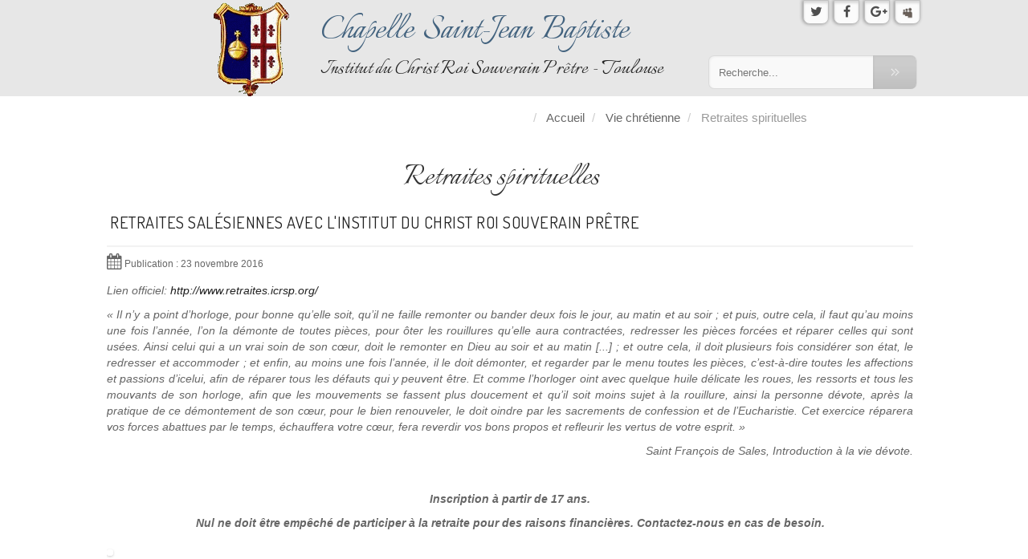

--- FILE ---
content_type: text/html; charset=utf-8
request_url: https://www.icrsp-toulouse.fr/index.php/in-christo/retraites-spirituelles
body_size: 10625
content:
<!DOCTYPE html>
<html lang="fr-fr" dir="ltr" xmlns="http://www.w3.org/1999/html">

<head>
  

<base href="https://www.icrsp-toulouse.fr/index.php/in-christo/retraites-spirituelles" />
	<meta http-equiv="content-type" content="text/html; charset=utf-8" />
	<meta name="keywords" content="ICRSP, Province de France, Saint Jean-Baptiste" />
	<meta name="description" content="Chapelle Saint Jean-Baptiste - ICRSP Toulouse" />
	<title>Retraites spirituelles</title>
	<link href="/index.php/in-christo/retraites-spirituelles?format=feed&amp;type=rss" rel="alternate" type="application/rss+xml" title="RSS 2.0" />
	<link href="/index.php/in-christo/retraites-spirituelles?format=feed&amp;type=atom" rel="alternate" type="application/atom+xml" title="Atom 1.0" />
	<link href="/templates/icrsp/favicon.ico" rel="shortcut icon" type="image/vnd.microsoft.icon" />
	<link href="https://www.icrsp-toulouse.fr/index.php/rechercher?format=opensearch" rel="search" title="Valider Chapelle Saint Jean-Baptiste" type="application/opensearchdescription+xml" />
	<link href="/modules/mod_raxo_allmode/tmpl/allmode-columns/allmode-columns.css" rel="stylesheet" type="text/css" />
	<link href="/media/system/css/modal.css?cd3c5d5662dc8d2a16a120c91a57952a" rel="stylesheet" type="text/css" />
	<link href="/templates/system/css/general.css" rel="stylesheet" type="text/css" media="all" />
	<link href="/templates/icrsp/css/bootstrap.css" rel="stylesheet" type="text/css" media="all" />
	<link href="/templates/icrsp/css/font-awesome.css" rel="stylesheet" type="text/css" media="all" />
	<link href="/templates/icrsp/css/template.css" rel="stylesheet" type="text/css" media="all" />
	<link href="/templates/icrsp/css/theme_white.css" rel="stylesheet" type="text/css" media="all" />
	<link href="/templates/icrsp/css/print.css" rel="stylesheet" type="text/css" media="print" />
	<link href="https://fonts.googleapis.com/css?family=Dosis" rel="stylesheet" type="text/css" media="all" />
	<link href="https://fonts.googleapis.com/css?family=Italianno" rel="stylesheet" type="text/css" media="all" />
	
	
	
	
	<link href="/media/mod_responsivemenu/css/theme.css.php?d_theme=1&amp;maxMobileWidth=1000&amp;fontSize=16&amp;googleFontFamily=PT Sans Narrow&amp;equalizeWidths=1&amp;d_menuBG=%23ffffff&amp;d_textColor=%23222222&amp;d_textColor2=%23247eab&amp;rootItemsCount=8&amp;d_transBG=0&amp;moduleid=236" rel="stylesheet" type="text/css" />
	<link href="/media/mod_responsivemenu/css/theme.css.php?m_theme=5&amp;maxMobileWidth=1000&amp;fontSize=16&amp;googleFontFamily=PT Sans Narrow&amp;m_menuBG=%23ffffff&amp;m_textColor=%23222222&amp;m_textColor2=%23247eab&amp;m_toggleTextColor=%23222222&amp;m_transBG=0&amp;rootItemsCount=8&amp;moduleid=236" rel="stylesheet" type="text/css" />
	<style type="text/css">

 .cloaked_email span:before { content: attr(data-ep-aa4e0); } .cloaked_email span:after { content: attr(data-ep-b96a4); } 
div.mod_search87 input[type="search"]{ width:auto; }
	</style>
	<script type="application/json" class="joomla-script-options new">{"csrf.token":"26db3de09c974b5ac69e2000d1eea277","system.paths":{"root":"","base":""}}</script>
	<script src="/media/jui/js/jquery.min.js?cd3c5d5662dc8d2a16a120c91a57952a" type="text/javascript"></script>
	<script src="/media/jui/js/jquery-noconflict.js?cd3c5d5662dc8d2a16a120c91a57952a" type="text/javascript"></script>
	<script src="/media/jui/js/jquery-migrate.min.js?cd3c5d5662dc8d2a16a120c91a57952a" type="text/javascript"></script>
	<script src="/modules/mod_raxo_allmode/tmpl/allmode-columns/allmode-columns.js" type="text/javascript"></script>
	<script src="/media/system/js/caption.js?cd3c5d5662dc8d2a16a120c91a57952a" type="text/javascript"></script>
	<script src="/media/jui/js/bootstrap.min.js?cd3c5d5662dc8d2a16a120c91a57952a" type="text/javascript"></script>
	<script src="/media/system/js/mootools-core.js?cd3c5d5662dc8d2a16a120c91a57952a" type="text/javascript"></script>
	<script src="/media/system/js/core.js?cd3c5d5662dc8d2a16a120c91a57952a" type="text/javascript"></script>
	<script src="/media/system/js/mootools-more.js?cd3c5d5662dc8d2a16a120c91a57952a" type="text/javascript"></script>
	<script src="/media/system/js/modal.js?cd3c5d5662dc8d2a16a120c91a57952a" type="text/javascript"></script>
						<script src="/modules/mod_responsivemenu/js/jquery.easing.1.3.js" type="text/javascript" defer="defer"></script>
	<script src="/modules/mod_responsivemenu/js/responsivemenu.js.php?d_theme=1&amp;m_theme=5" type="text/javascript" defer="defer"></script>
	<!--[if lt IE 9]><script src="/media/system/js/html5fallback.js?cd3c5d5662dc8d2a16a120c91a57952a" type="text/javascript"></script><![endif]-->
	<script type="text/javascript">
jQuery(window).on('load',  function() {
				new JCaption('img.caption');
			});
 window.RegularLabs=window.RegularLabs||{};window.RegularLabs.EmailProtector=window.RegularLabs.EmailProtector||{unCloak:function(e,g){document.querySelectorAll("."+e).forEach(function(a){var f="",c="";a.className=a.className.replace(" "+e,"");a.querySelectorAll("span").forEach(function(d){for(name in d.dataset)0===name.indexOf("epA")&&(f+=d.dataset[name]),0===name.indexOf("epB")&&(c=d.dataset[name]+c)});if(c){var b=a.nextElementSibling;b&&"script"===b.tagName.toLowerCase()&&b.parentNode.removeChild(b);b=f+c;g?(a.parentNode.href="mailto:"+b,a.parentNode.removeChild(a)):a.innerHTML=b}})}}; 

		jQuery(function($) {
			SqueezeBox.initialize({});
			initSqueezeBox();
			$(document).on('subform-row-add', initSqueezeBox);

			function initSqueezeBox(event, container)
			{
				SqueezeBox.assign($(container || document).find('a.modal').get(), {
					parse: 'rel'
				});
			}
		});

		window.jModalClose = function () {
			SqueezeBox.close();
		};

		// Add extra modal close functionality for tinyMCE-based editors
		document.onreadystatechange = function () {
			if (document.readyState == 'interactive' && typeof tinyMCE != 'undefined' && tinyMCE)
			{
				if (typeof window.jModalClose_no_tinyMCE === 'undefined')
				{
					window.jModalClose_no_tinyMCE = typeof(jModalClose) == 'function'  ?  jModalClose  :  false;

					jModalClose = function () {
						if (window.jModalClose_no_tinyMCE) window.jModalClose_no_tinyMCE.apply(this, arguments);
						tinyMCE.activeEditor.windowManager.close();
					};
				}

				if (typeof window.SqueezeBoxClose_no_tinyMCE === 'undefined')
				{
					if (typeof(SqueezeBox) == 'undefined')  SqueezeBox = {};
					window.SqueezeBoxClose_no_tinyMCE = typeof(SqueezeBox.close) == 'function'  ?  SqueezeBox.close  :  false;

					SqueezeBox.close = function () {
						if (window.SqueezeBoxClose_no_tinyMCE)  window.SqueezeBoxClose_no_tinyMCE.apply(this, arguments);
						tinyMCE.activeEditor.windowManager.close();
					};
				}
			}
		};
		

	</script>

		<!-- 	hide the meta tag generator for website security 		-->




    <meta name="viewport" content="initial-scale=1" />
    <meta name="google-site-verification" content="tPTG186WooYNJb5Md_vfUdRK6CHBrPmjtx5aojKrlbk" />
    <link rel="stylesheet" href="/templates/icrsp/css/media_queries.css" type="text/css" media="all" />

    <!--		Fixed a bug with Abndroid 4 and select field (see Boostrap doc) 	-->
    <script type="text/javascript">
        var nua = navigator.userAgent
        var isAndroid = (nua.indexOf('Mozilla/5.0') > -1 && nua.indexOf('Android ') > -1 && nua.indexOf('AppleWebKit') > -1 && nua.indexOf('Chrome') === -1)
        if (isAndroid) {
            $('select.form-control').removeClass('form-control').css('width', '100%')
        }
    </script>

<link rel="stylesheet" href="/templates/icrsp/css/contact.css" type="text/css" media="all" />
<link rel="stylesheet" href="/templates/icrsp/css/icrsp.css" type="text/css" media="all" />

<!--[if lte IE 8]>
<link rel="stylesheet" href="/templates/icrsp/css/ie8.css" type="text/css" />
<script type="text/javascript" src="/templates/icrsp/lib/js/html5.js"></script>
<style type="text/css">

    .website-header, .top-website, .website-content, .website-footer {
        min-width:1200px;
    }

</style>
<![endif]-->

<!--[if lte IE 7]>
<link rel="stylesheet" href="/templates/icrsp/css/ie7.css" type="text/css" />
<![endif]-->

<!-- Bootstrap 3 js 		-->
<script type="text/javascript" src="/templates/icrsp/lib/js/bootstrap.min.js"></script>
<script type="text/javascript" src="/templates/icrsp/lib/js/custom.js"></script>

</head>

<body class=" js-border">




<header class="website-header zindex30">



    <div class="wrapper-website clearfix zindex10 row">
    
      

        <div class="col-md-3 col-sm-4 col-xs-12 logo_icrsp">
            <!--	logo	-->
                            			
				<div class="logo ">
					
					

<div class="custom"  >
	<p><img style="float: right;" src="/images/headers/logo_icrsp_petit_V2.png" alt="" /></p></div>
			
				</div>

			
			
            
        </div>

        <div class="col-md-9 col-sm-8 col-xs-12">
        
           <!--	SOCIAL LINKS	-->
      <div class="socialicon">
                <div class="social-links without-translate"  >

        
        <ul>

            
                            <li><a target="_blank" class="icon_twitter" title="Twitter" href="https://twitter.com/Chn_de_Ternay"><i class="fa fa-twitter"></i></a></li>
                                        <li><a target="_blank" class="icon_facebook" title="Facebook" href="https://fr-fr.facebook.com/icrsp.toulouse/"><i class="fa fa-facebook"></i></a></li>
                                                                <li><a target="_blank" class="icon_google" title="Google" href="https://plusone.google.com/_/+1/confirm?url=http%3A%2F%2Ftoulouse.catholique.fr%2FChapelle-Saint-Jean-Baptiste-11023&"><i class="fa fa-google-plus"></i></a></li>
                                                                                                                        
                            <li><a target="_blank" class="custom_icon01" title="Diocèse" href="http://toulouse.catholique.fr/Chapelle-Saint-Jean-Baptiste"><img src="https://www.icrsp-toulouse.fr/templates/icrsp/images/social-icons/myspace-logo.png" alt="" /></a></li>
            
            
            
            
        </ul>

    </div> 			<!-- 	end of Website icons 		-->
        </div>

            
             <!-- 	Bouton de login		-->
                        
            

            
            <!-- 	Titre du document 		-->

            <div class="logo-module zindex10">

                <a href="/" >
                	<span class="website-title">Chapelle Saint-Jean Baptiste</span></a>

                                <div id="icrsp_title">
                    <a href="http://www.icrsp.org/accueil.htm" target="_blank"><span>Institut du Christ Roi Souverain Prêtre - Toulouse</span></a>
                </div>

            </div>
            
           
            <!-- 	Bouton de recherche		-->
                            <div id="search" class="zindex20">
                    			<div class="moduletable " >
				<div>
								
					<div class="content-module">
						<div class="search mod_search87">
	<form action="/index.php/in-christo/retraites-spirituelles" method="post" class="form-inline" role="search">
		<label for="mod-search-searchword87" class="element-invisible">Rechercher</label> <input name="searchword" id="mod-search-searchword87" maxlength="200"  class="inputbox search-query input-medium" type="search" size="25" placeholder="Recherche..." /> <input type="image" alt="Rechercher" class="button" src="/templates/icrsp/images/searchButton.gif" onclick="this.form.searchword.focus();"/>		<input type="hidden" name="task" value="search" />
		<input type="hidden" name="option" value="com_search" />
		<input type="hidden" name="Itemid" value="156" />
	</form>
</div>
					</div>
				</div>
				
				<div class="icon-module"></div>
			</div>
			
                </div>
                        
            

        </div>
        
         



    </div>							<!--			END OF WRAPPER WEBSITE 			-->
</header> 							<!--			END OF HEADER 		 			-->


 <!--	top nav	-->
      
	<nav role="navigation" class="drop-down1"  >
        			<div class="module ">
									<a style="display:none;" class="responsiveMenu5m toggleMenu " href="#"><span>Menu</span></a>
	<ul id="responsiveMenu236" style="display:none;" class="responsiveMenuTheme1d responsiveMenuTheme5m  " data-maxmobilewidth = "1000" data-parentLinkDoubleSwitch="0">
	<li id="item-101" class="first"><a href="/index.php" ><span class="linker">Accueil</span></a></li><li id="item-212" class="deeper parent"><a class="separator "><span class="linker">Présentation</span><span class="opener">&nbsp;</span></a>
<ul><li id="item-127"><a href="/index.php/presentation/la-chapelle-saint-jean-baptiste" ><span class="linker">La chapelle Saint Jean Baptiste</span></a></li><li id="item-128"><a href="/index.php/presentation/la-forme-extraordinaire-du-rite-romain" ><span class="linker">La forme extraordinaire du rite romain</span></a></li><li id="item-122" class="deeper parent"><a href="/presentation/l-institut-du-christ-roi-souverain-pretre/presentation" ><span class='linker'>L'Institut du Christ Roi Souverain Prêtre</span><span class="opener">&nbsp;</span></a><ul><li id="item-213"><a href="/index.php/presentation/l-institut-du-christ-roi-souverain-pretre/presentation" ><span class="linker">Présentation</span></a></li><li id="item-214"><a href="/index.php/presentation/l-institut-du-christ-roi-souverain-pretre/spiritualite" ><span class="linker">Spiritualité</span></a></li><li id="item-227"><a href="https://icrspfrance.fr/" target="_blank" ><span class="linker">Présence en France</span></a></li></ul></li><li id="item-152"><a href="/index.php/presentation/maison-aquin" ><span class="linker">La maison Saint Thomas d'Aquin</span></a></li></ul></li><li id="item-202" class="deeper parent"><a class="separator "><span class="linker">Vie paroissiale</span><span class="opener">&nbsp;</span></a>
<ul><li id="item-205" class="deeper parent"><a href="/vie-paroissiale/actualites/actualites" ><span class='linker'>Actualités</span><span class="opener">&nbsp;</span></a><ul><li id="item-206"><a href="/index.php/vie-paroissiale/actualites/editorial" ><span class="linker">Editorial</span></a></li><li id="item-124"><a href="/index.php/vie-paroissiale/actualites/actualites" ><span class="linker">Annonces paroissiales</span></a></li></ul></li><li id="item-126"><a href="/index.php/vie-paroissiale/le-precurseur" ><span class="linker">Le Précurseur</span></a></li><li id="item-376"><a href="/index.php/vie-paroissiale/cal-messes-confessions" ><span class="linker">Le Calendrier</span></a></li><li id="item-135"><a href="/index.php/vie-paroissiale/chorale" ><span class="linker">Chorale</span></a></li><li id="item-133"><a href="/index.php/vie-paroissiale/domus-christiani" ><span class="linker">Domus Christiani</span></a></li><li id="item-134"><a href="/index.php/vie-paroissiale/groupes-scouts" ><span class="linker">Groupes scouts</span></a></li><li id="item-142" class="deeper parent"><a href="/index.php/vie-paroissiale/catechismes" ><span class="linker">Catéchisme</span><span class="opener">&nbsp;</span></a><ul><li id="item-316"><a href="/index.php/vie-paroissiale/catechismes/formulaire-inscription-au-catechisme" ><span class="linker">Inscription au catéchisme</span></a></li></ul></li><li id="item-143"><a href="/index.php/vie-paroissiale/formations-pour-lyceens" ><span class="linker">Les 15 - 25 ans</span></a></li><li id="item-144"><a href="/index.php/vie-paroissiale/formations-pour-adultes" ><span class="linker">Formations pour adultes</span></a></li><li id="item-224"><a href="/index.php/vie-paroissiale/service-de-l-autel" ><span class="linker">Service de l'autel</span></a></li></ul></li><li id="item-200" class="deeper parent"><a class="separator "><span class="linker">Horaires</span><span class="opener">&nbsp;</span></a>
<ul><li id="item-130"><a href="/index.php/horaires/horaires-des-messes" ><span class="linker">Messes et confessions</span></a></li><li id="item-125"><a href="/index.php/horaires/agendas" ><span class="linker">Toutes les activités</span></a></li></ul></li><li id="item-201" class="deeper parent"><a href="/index.php/sacrements" ><span class="linker">Sacrements</span><span class="opener">&nbsp;</span></a><ul><li id="item-210"><a href="/index.php/sacrements/le-bapteme" ><span class="linker">Baptême</span></a></li><li id="item-218"><a href="/index.php/sacrements/l-eucharistie" ><span class="linker">Eucharistie</span></a></li><li id="item-219"><a href="/index.php/sacrements/la-confirmation" ><span class="linker">Confirmation</span></a></li><li id="item-220"><a href="/index.php/sacrements/la-penitence" ><span class="linker">Pénitence</span></a></li><li id="item-222"><a href="/index.php/sacrements/le-mariage" ><span class="linker">Mariage</span></a></li><li id="item-221"><a href="/index.php/sacrements/l-extreme-onction" ><span class="linker">Extrême-Onction</span></a></li><li id="item-223"><a href="/index.php/sacrements/l-ordre" ><span class="linker">L'Ordre</span></a></li><li id="item-225"><a href="/index.php/sacrements/preparation-a-le-premiere-communion" ><span class="linker">Préparation à la première communion</span></a></li><li id="item-131"><a href="/index.php/sacrements/offrir-une-messe" ><span class="linker">Intention de messe</span></a></li></ul></li><li id="item-203" class="deeper parent"><a class="separator "><span class="linker">Voir et écouter</span><span class="opener">&nbsp;</span></a>
<ul><li id="item-140"><a href="/index.php/voir-et-ecouter/photos" ><span class="linker">Galeries photos</span></a></li><li id="item-308"><a href="/index.php/voir-et-ecouter/videos" ><span class="linker">Vidéos</span></a></li><li id="item-145"><a href="/index.php/voir-et-ecouter/conferences" ><span class="linker">Conférences</span></a></li><li id="item-361"><a href="/index.php/voir-et-ecouter/homelies" ><span class="linker">Homélies</span></a></li></ul></li><li id="item-121" class="active deeper parent"><a class="separator "><span class="linker">Vie chrétienne</span><span class="opener">&nbsp;</span></a>
<ul><li id="item-340"><a href="/index.php/in-christo/prieres" ><span class="linker">Prières</span></a></li><li id="item-341"><a href="/index.php/in-christo/prieres-2" ><span class="linker">Textes sprirituels</span></a></li><li id="item-137"><a href="/index.php/in-christo/pelerinages" ><span class="linker">Pèlerinages</span></a></li><li id="item-147"><a href="/index.php/in-christo/devotions" ><span class="linker">Dévotions</span></a></li><li id="item-148"><a href="/index.php/in-christo/neuvaines" ><span class="linker">Neuvaines</span></a></li><li id="item-138" class="current active"><a href="/index.php/in-christo/retraites-spirituelles" ><span class="linker">Retraites spirituelles</span></a></li><li id="item-139"><a href="/index.php/in-christo/vie-du-diocese" ><span class="linker">Vie du diocèse</span></a></li><li id="item-287"><a href="/index.php/in-christo/camps-d-ete" ><span class="linker">Camps d'été</span></a></li></ul></li><li id="item-204" class="deeper parent"><a class="separator "><span class="linker">Contacts & liens</span><span class="opener">&nbsp;</span></a>
<ul><li id="item-154"><a href="/index.php/acces/plan-d-acces" ><span class="linker">Plan d'accès</span></a></li><li id="item-123"><a href="/index.php/acces/contacts-et-liens" ><span class="linker">Contacter un prêtre</span></a></li><li id="item-153"><a href="http://www.icrsp-toulouse.fr/index.php/acces/paroisse" ><span class="linker">Contact paroisse</span></a></li><li id="item-211"><a href="/index.php/acces/nous-aider" ><span class="linker">Nous aider</span></a></li><li id="item-155"><a href="/index.php/acces/liens" ><span class="linker">Liens</span></a></li></ul></li></ul>
	<div id="responsiveMenu236Here" class="responsiveMenuHere"></div>
				</div>
			
   </nav> 

      

<section class="top-website zindex20">

    <div class="wrapper-website clearfix zindex10">
       

        <div class='row'>
            <!-- 	traductions 		-->
            
            <!--  breadcrumb -->

                            <nav class="breadcrumb zindex10 md-col-8 sm-col-8 xs-col-12" role="navigation"  >
                    			<div class="module ">
								<h3 class="module"><span class="" >Breadcrumbs</span></h3>
								<div aria-label="Breadcrumbs" role="navigation">
	<ul itemscope itemtype="https://schema.org/BreadcrumbList" class="breadcrumb">
					<li class="active">
				<span class="divider icon-location"></span>
			</li>
		
						<li itemprop="itemListElement" itemscope itemtype="https://schema.org/ListItem">
											<a itemprop="item" href="/index.php" class="pathway"><span itemprop="name">Accueil</span></a>
					
											<span class="divider">
							 						</span>
										<meta itemprop="position" content="1">
				</li>
							<li itemprop="itemListElement" itemscope itemtype="https://schema.org/ListItem">
											<span itemprop="name">
							Vie chrétienne						</span>
					
											<span class="divider">
							 						</span>
										<meta itemprop="position" content="2">
				</li>
							<li itemprop="itemListElement" itemscope itemtype="https://schema.org/ListItem" class="active">
					<span itemprop="name">
						Retraites spirituelles					</span>
					<meta itemprop="position" content="3">
				</li>
				</ul>
</div>
			</div>
			
                </nav>
                    </div>

        <!--  Titre de la page -->
        <div class='row'><h1 class='titre'>Retraites spirituelles</h1></div>
        
        



                
        
        

        
        
        
        
        <div class="row">
            
                <div class="main_component clearfix col-md-12 col-sm-12 col-xs-12" role="main"
                      >
                                    <!--  MAIN COMPONENT -->
                <div id="system-message-container">
	</div>

                <div class="blog" itemscope itemtype="https://schema.org/Blog">
	
		
	
	
	
				<div class="items-leading clearfix">
							<div class="leading-0"
					itemprop="blogPost" itemscope itemtype="https://schema.org/BlogPosting">
					

	<div class="page-header">
					<h2 itemprop="name">
									<a href="/index.php/in-christo/retraites-spirituelles/226-retraites-salesiennes" itemprop="url">
						Retraites salésiennes avec l'Institut du Christ Roi Souverain Prêtre					</a>
							</h2>
				
		
				
			</div>




		<dl class="article-info muted">

		
			<dt class="article-info-term">
									Détails							</dt>

			
			
			
			
										<dd class="published">
				<span class="icon-calendar" aria-hidden="true"></span>
				<time datetime="2016-11-23T21:40:25+01:00" itemprop="datePublished">
					Publication : 23 novembre 2016				</time>
			</dd>			
		
					
			
						</dl>

 


<p style="text-align: justify;"><em>Lien officiel: <a href="http://www.retraites.icrsp.org/" target="blank" rel="alternate">http://www.retraites.icrsp.org/</a></em></p>
<p style="text-align: justify;"><em>« Il n’y a point d’horloge, pour bonne qu’elle soit, qu’il ne faille remonter ou bander deux fois le jour, au matin et au soir ; et puis, outre cela, il faut qu’au moins une fois l’année, l’on la démonte de toutes pièces, pour ôter les rouillures qu’elle aura contractées, redresser les pièces forcées et réparer celles qui sont usées. Ainsi celui qui a un vrai soin de son cœur, doit le remonter en Dieu au soir et au matin [...] ; et outre cela, il doit plusieurs fois considérer son état, le redresser et accommoder ; et enfin, au moins une fois l’année, il le doit démonter, et regarder par le menu toutes les pièces, c’est-à-dire toutes les affections et passions d’icelui, afin de réparer tous les défauts qui y peuvent être. Et comme l’horloger oint avec quelque huile délicate les roues, les ressorts et tous les mouvants de son horloge, afin que les mouvements se fassent plus doucement et qu’il soit moins sujet à la rouillure, ainsi la personne dévote, après la pratique de ce démontement de son cœur, pour le bien renouveler, le doit oindre par les sacrements de confession et de l’Eucharistie. Cet exercice réparera vos forces abattues par le temps, échauffera votre cœur, fera reverdir vos bons propos et refleurir les vertus de votre esprit. »</em></p>
<p style="text-align: right;"><em>Saint François de Sales, Introduction à la vie dévote.</em></p>
<p style="text-align: right;"> </p>
<p style="text-align: center;"><strong><em>Inscription à partir de 17 ans. </em></strong></p>
<p style="text-align: center;"><strong><em>Nul ne doit être empêché de participer à la retraite pour des raisons financières. Contactez-nous en cas de besoin.</em></strong></p>
<p>
<div class="allmode-box allmode-columns columns-red">


<div class="allmode-container" data-respond>

<div class="allmode-topbox">

	<div class="allmode-wrapper">
		<div class="allmode-topitem allmode-category-id33">

		
				<div class="allmode-img"><a href="/index.php/hidden-menu-retraites-spirituelles/222-retraites-salesiennes-avec-l-institut-en-suisse"><img src="/modules/mod_raxo_allmode/tools/tb.php?src=%2Fimages%2Farticles%2FNoirmont_sous_la_neige.jpg&amp;w=246&amp;h=200&amp;zc=1" width="246" height="200" title="Retraite en Suisse - 26 au 30 Décembre 2017" alt="" /></a></div>
		
		
				<h3 class="allmode-title"><a href="/index.php/hidden-menu-retraites-spirituelles/222-retraites-salesiennes-avec-l-institut-en-suisse">Retraite en Suisse - 26 au 30 Décembre 2017</a>

			
		</h3>
		
				<div class="allmode-text"><p></p> <p> Chez les sœurs Adoratrices en Suisse, du 26 au 30 décembre 2017.</p> <p>Arrivée le mardi 26 décembre au soir, départ le samedi 30 décembre à partir de midi.</p> <p><br />Thème de la retraite : la Nativité avec saint François de Sales.<br />Participation : 225 € / personne</p> <p> </p>&hellip;</p></div>
		
				<div class="allmode-readmore"><a href="/index.php/hidden-menu-retraites-spirituelles/222-retraites-salesiennes-avec-l-institut-en-suisse">Lire la suite</a></div>
		
		</div>
	</div>


	<div class="allmode-wrapper">
		<div class="allmode-topitem allmode-category-id33">

		
				<div class="allmode-img"><a href="/index.php/hidden-menu-retraites-spirituelles/224-retraites-salesiennes-avec-l-institut-en-suisse2"><img src="/modules/mod_raxo_allmode/tools/tb.php?src=%2Fimages%2Farticles%2Fsoeurs_en_suisse.jpg&amp;w=246&amp;h=200&amp;zc=1" width="246" height="200" title="Retraite en Suisse - 23 au 27 Avril 2018" alt="" /></a></div>
		
		
				<h3 class="allmode-title"><a href="/index.php/hidden-menu-retraites-spirituelles/224-retraites-salesiennes-avec-l-institut-en-suisse2">Retraite en Suisse - 23 au 27 Avril 2018</a>

			
		</h3>
		
				<div class="allmode-text"><p></p> <p>Chez les sœurs Adoratrices en Suisse, du 23 au 27 avril 2018</p> <p>Arrivée le lundi 23 avril au soir, départ le vendredi 27 avril à partir de midi</p> <p><br />Thème de la retraite : Pâques avec saint François de Sales.<br />Participation : 225 € / personne</p> <p> </p> <p>S'inscrire:</p> <p><!-- Cette adresse électronique est protégée contre les robots spammeurs. --><a href="javascript:/* Cette adresse &eacute;lectronique est prot&eacute;g&eacute;e contre les robots spammeurs.*/" rel="alternate">par mail:&hellip;<span class="cloaked_email ep_7ab2b71b" style="display:none;"><span data-ep-aa4e0="r&#101;&#116;r" data-ep-b96a4=""><span data-ep-b96a4="&#111;&#114;&#103;" data-ep-aa4e0="ait&#101;"><span data-ep-b96a4="&#114;&#115;p&#46;" data-ep-aa4e0="&#115;&#64;&#105;c"></span></span></span></span></a><script>RegularLabs.EmailProtector.unCloak("ep_7ab2b71b", true);</script></p></div>
		
				<div class="allmode-readmore"><a href="/index.php/hidden-menu-retraites-spirituelles/224-retraites-salesiennes-avec-l-institut-en-suisse2">Lire la suite</a></div>
		
		</div>
	</div>


	<div class="allmode-wrapper">
		<div class="allmode-topitem allmode-category-id33">

		
				<div class="allmode-img"><a href="/index.php/hidden-menu-retraites-spirituelles/225-retraites-salesiennes-avec-l-institut-au-seminaire-de-gricigliano-italie"><img src="/modules/mod_raxo_allmode/tools/tb.php?src=%2Fimages%2Farticles%2FGricigliano.jpg&amp;w=246&amp;h=200&amp;zc=1" width="246" height="200" title="Retraite au Séminaire de Gricigliano (Italie) - 16 au 21 Juillet 2018" alt="" /></a></div>
		
		
				<h3 class="allmode-title"><a href="/index.php/hidden-menu-retraites-spirituelles/225-retraites-salesiennes-avec-l-institut-au-seminaire-de-gricigliano-italie">Retraite au Séminaire de Gricigliano (Italie) - 16 au 21 Juillet 2018</a>

			
		</h3>
		
				<div class="allmode-text"><p></p> <p>Au Séminaire de Gricigliano en Toscane, du 16 au 21 juillet 2018</p> <p> Arrivée le lundi 16 juillet au soir, départ le samedi 21 en fin de matinée..</p> <p><br />Thème de la retraite : le Sacré-Cœur et saint François de Sales.</p> <p><br />Participation : 225 € / personne</p> <p> </p> <p>S'inscrire:</p> <p><!-- Cette adresse électronique est protégée contre les robots spammeurs. --><a href="javascript:/* Cette adresse &eacute;lectronique est prot&eacute;g&eacute;e contre les robots spammeurs.*/" rel="alternate">par&hellip;<span class="cloaked_email ep_eb7db792" style="display:none;"><span data-ep-b96a4="" data-ep-aa4e0="r&#101;&#116;r"><span data-ep-aa4e0="&#97;&#105;&#116;&#101;" data-ep-b96a4="&#111;&#114;g"><span data-ep-b96a4="rs&#112;." data-ep-aa4e0="&#115;&#64;i&#99;"></span></span></span></span></a><script>RegularLabs.EmailProtector.unCloak("ep_eb7db792", true);</script></p></div>
		
				<div class="allmode-readmore"><a href="/index.php/hidden-menu-retraites-spirituelles/225-retraites-salesiennes-avec-l-institut-au-seminaire-de-gricigliano-italie">Lire la suite</a></div>
		
		</div>
	</div>


	<div class="allmode-wrapper">
		<div class="allmode-topitem allmode-category-id33">

		
				<div class="allmode-img"><a href="/index.php/hidden-menu-retraites-spirituelles/227-retraite-en-allemagne"><img src="/modules/mod_raxo_allmode/tools/tb.php?src=%2Fimages%2Farticles%2Fsoeurs_en_allemagne.jpg&amp;w=246&amp;h=200&amp;zc=1" width="246" height="200" title="Retraite en Allemagne - 23 au 28 Juillet 2018" alt="" /></a></div>
		
		
				<h3 class="allmode-title"><a href="/index.php/hidden-menu-retraites-spirituelles/227-retraite-en-allemagne">Retraite en Allemagne - 23 au 28 Juillet 2018</a>

			
		</h3>
		
				<div class="allmode-text"><p></p> <p>Chez les sœurs Adoratrices en Suisse, du 23 au 28 juillet 2018</p> <p>Arrivée le lundi 23 juillet au soir, départ le samedi 28 juillet en fin de matinée.</p> <p><br />Thème de la retraite : le Sacré-Cœur et saint François de Sales.</p> <p><br />Participation : 225 € / personne</p> <p> </p> <p>S'inscrire:</p>&hellip;</div>
		
				<div class="allmode-readmore"><a href="/index.php/hidden-menu-retraites-spirituelles/227-retraite-en-allemagne">Lire la suite</a></div>
		
		</div>
	</div>


</div>



</div>

<script>
jQuery(document).ready(function($){
	$('.allmode-wrapper').matchHeight();
});
</script>
</div>
</p> 



				</div>
									</div><!-- end items-leading -->
	
	
	
	
		</div>

            </div>
                
                    </div>


        
        
        
                

            
                    </div>							<!--			END OF WRAPPER WEBSITE 			-->
</section> 							<!--			END OF HEADER 		 			-->

<section class="website-content zindex10" >

    <div class="wrapper-website clearfix zindex10 row">

        <div class="md-col-12 sm-col-12 xs-col-2">
            

        </div>

            

    </div>							<!--			END OF WRAPPER WEBSITE 			-->



</section> 							<!--			END OF WEBSITE CONTENT 			-->


<section class="website-footer zindex10">

    <div class="wrapper-website clearfix zindex10 main">

        <div class="col-md-12 col-sm-12 col-xs-12">

            <!--	bottom nav	-->
                            <nav class="bottom_menu without_address" role="navigation"  >
                    			<div class="moduletable " >
			
				<div class="content-module">
					<ul class="nav menu mod-list">
<li class="item-290"><a href="http://www.icrsp.org/accueil.htm" target="_blank" rel="noopener noreferrer">© ICRSP Toulouse</a></li><li class="item-289"><a href="/index.php/mentions-legales" >Mentions légales</a></li><li class="item-102"><a href="/index.php/login" >Se connecter</a></li><li class="item-156"><a href="/index.php/rechercher" >Rechercher</a></li></ul>
				</div>

			</div>
			
                </nav>
            
            
        </div> 						<!-- 			END of div class="col-md-12 col-sm-12 col-xs-12" 			-->

    </div>							<!--			END OF WRAPPER WEBSITE 			-->

</section> 							<!--			END OF WEBSITE FOOTER 			-->




    <script src="/templates/icrsp/lib/js/stickUp.min.js" type="text/javascript"></script>
    <script type="text/javascript">
        //initiating jQuery
        jQuery(function($) {
            jQuery(document).ready( function() {
                jQuery('.drop-down1').stickUp();
            });
        });
    </script>

    <div class="hidden-phone" id="toTop"><a id="toTopLink"><span class="icon-up"></span><span id="toTopText"> Back to top</span></a></div>
    <script type="text/javascript">
        jQuery(document).ready(function(){

            jQuery(window).scroll(function () {

                if (jQuery(this).scrollTop() > 200) {
                    jQuery("#toTop").fadeIn();
                }
                else {
                    jQuery("#toTop").fadeOut();
                }
            });

            jQuery("#toTop").click(function() {
                jQuery("html, body").animate({ scrollTop: 0 }, "slow");
                return false;
            });
        });
    </script>


    <script src="/templates/icrsp/lib/js/scrollReveal.min.js" type="text/javascript"></script>
    <script type="text/javascript">
        var config = {
            viewportFactor: 0
        };
        window.scrollReveal = new scrollReveal(config);
    </script>

<script type="text/javascript">
    (function($){
        $(document).ready(function(){
            
            //affichage des flèches vers le bas dans le menu DU BUREAU
            
            //probleme media query sur iphone.
           if ($(window).width() < 500) {
    				$('head').append('<link rel="stylesheet" href="/templates/icrsp/css/icrsp_mobile.css" type="text/css" media="all">');
			 } 
            
            
            $(".responsiveMenuTheme1d").each(function(){
					$menu = $(this);
					var maxMobileWidth = $menu.data('maxmobilewidth');
					ww = $(window).width();
					
					if (ww > maxMobileWidth)  //uniquement pour le bureau
            		{
            			$('.opener').remove();
            			//pour chaque menu devant avoir une flèche
            			$.each( $( ".responsiveMenuTheme1d li.deeper" ), function() {
            				if ($(this).hasClass("parent"))
            				{
            					$(this).find("a").first().append('<i class="fa fa-sort-desc" aria-hidden="true"></i>');
            				}
          				});
          				
          				//pour le deuxième niveau, on remplace les flèches vers le bas par des flèches vers la droite
          				$.each( $( ".responsiveMenuTheme1d ul li.deeper" ), function() {
          							$(this).find("i.fa-sort-desc").addClass('tourne90');
          					});
          				
            		}
            		else //version tablette et mobile
            		{
            			$('a.toggleMenu').prepend('<i class="fa fa-bars" aria-hidden="true"></i>');
            		}
					
					
				});
		
           
   
      
            
        });
    })(jQuery);
</script>

<script>
  (function(i,s,o,g,r,a,m){i['GoogleAnalyticsObject']=r;i[r]=i[r]||function(){
  (i[r].q=i[r].q||[]).push(arguments)},i[r].l=1*new Date();a=s.createElement(o),
  m=s.getElementsByTagName(o)[0];a.async=1;a.src=g;m.parentNode.insertBefore(a,m)
  })(window,document,'script','https://www.google-analytics.com/analytics.js','ga');

  ga('create', 'UA-93950521-1', 'auto');
  ga('send', 'pageview');

</script>
</body>
</html>

--- FILE ---
content_type: text/css
request_url: https://www.icrsp-toulouse.fr/templates/icrsp/css/theme_white.css
body_size: 3733
content:
/********************************************************************************************************************************************

															THEME WHITE

*********************************************************************************************************************************************/


body {
color:#666666;
 background: #c6c6c6;

}


/************************************************************************************************************************************

															HEADER WEBSITE
															
************************************************************************************************************************************/

.website-header {
/*background: #eee url(../images/bg-header.png) 50% 0 repeat-y;*/
  background-color:#eee;
  background:#e6e6e6;
  background:transparent;
}

.website-header .right-website {
background-color: #fff ;
  background-color:transparent;
}

.text_social_icons {
color:#888;
}

.top_menu li a {
color: #aaa;
}

.top_menu li a:hover, .top_menu li.active a {
color: #666;
}


/************************************************************************************************************************************

															TOP WEBSITE
															
************************************************************************************************************************************/


.top-website {
background:#fff;
}

.drop-down span.title_menu a {
background-color: #444 ;
}
.drop-down span.title_menu a:hover, .drop-down span.title_menu a:focus {
background-color: #222 ;
}


/************************************************************************************************************************************

														MIDDLE WEBSITE
														
************************************************************************************************************************************/														


.website-content {
background:#e6e6e6;
}

.website-content .right-website, .website-content .right-website .title-centered .module-title h3 {
background:#fff;
}


.website-content .right-website, .breadcrumb a, .breadcrumb a:hover {
color:#666;
}

.website-content .right-website .title-centered .module-title {
border-color: #bbb;
}


/************************************************************************************************************************************

														FOOTER
														
*************************************************************************************************************************************/

.website-footer, .website-footer a {
color : #666;
}

.website-footer a:hover {
color : #111;
}





/************************************************************************************************************************************

									DEFAULT COLOR : don't touch that, you must change these colors in Template manager
															
************************************************************************************************************************************/

.website-title {
color: #42627E
}
.drop-down li a, .drop-down li span.separator, .left_column a {
color:#708EA0;
}		
.drop-down li.active > a, .drop-down li.active > span, .drop-down li:hover > a, .drop-down li:hover > span,
.left_column input[type="submit"], .left_column button, .left_column .vertical_menu li a:hover,
.left_column a:hover {
color:#394852;
}
a {
color: #222;
}		
input[type="submit"], button, .vertical_menu li a:hover, a:hover, .contact .open a {
color: #666;
}
h1, .componentheading, h1 a, h1 a:hover, .blog > h1, .blog > h2 {
color: #333;
}		
h2, .right_column h3, .top-module-position h3, .bottom-module-position h3,
.user1 h3, .user2 h3, .user3 h3, .user4 h3, .user5 h3, .user6 h3, .user7 h3, .user8 h3, .user9 h3{
color: #708EA0;
}

.left_column h3 {
color: #708EA0;
}

--- FILE ---
content_type: text/css;charset=UTF-8
request_url: https://www.icrsp-toulouse.fr/media/mod_responsivemenu/css/theme.css.php?d_theme=1&maxMobileWidth=1000&fontSize=16&googleFontFamily=PT%20Sans%20Narrow&equalizeWidths=1&d_menuBG=%23ffffff&d_textColor=%23222222&d_textColor2=%23247eab&rootItemsCount=8&d_transBG=0&moduleid=236
body_size: 4621
content:
@import url(//fonts.googleapis.com/css?family=PT+Sans+Narrow:400,700);
.responsiveMenuTheme1d.isDesktop{list-style:none;zoom:1;background:#ffffff;margin:0;padding:0;font-family:"PT Sans Narrow","Arial Narrow",Arial,Helvetica,sans-serif;font-size: 16px;width: 100%;}
.responsiveMenuTheme1d.isDesktop:before,.responsiveMenuTheme1d.isDesktop:after{content:" ";display:table;}
.responsiveMenuTheme1d.isDesktop:after{clear:both;}
.responsiveMenuTheme1d.isDesktop ul{list-style:none;min-width:100%;}
.responsiveMenuTheme1d.isDesktop a {color:#222222;padding:0px 3px 0px 20px;text-decoration:none;}
.responsiveMenuTheme1d.isDesktop span.separator{color:#222222;padding:0px 0 0 20px;display:block;cursor:pointer;}
.responsiveMenuTheme1d.isDesktop a:hover, .responsiveMenuTheme1d.isDesktop li.active > a, .responsiveMenuTheme1d.isDesktop li > span.separator:hover{color:#222222;background-color: #ffffff}
.responsiveMenuTheme1d.isDesktop li{position:relative;margin:0;padding:0;}
.responsiveMenuTheme1d.isDesktop li.current{clear:none;}
.responsiveMenuTheme1d.isDesktop > li{float:left;}
.responsiveMenuTheme1d.isDesktop > li > .parent, .responsiveMenuTheme1d.isDesktop > li.deeper > span{}
.responsiveMenuTheme1d.isDesktop > li > a span.opener{float: right;}
.responsiveMenuTheme1d.isDesktop span.opener{background-image:url(../images/down-bg.png);background-repeat:no-repeat;background-position:11px center;width:35px;text-indent: 100px;overflow: hidden;display: inline-block;padding: 15px 0;vertical-align: middle;position: absolute;right: 0;top: 0;}
.responsiveMenuTheme1d.isDesktop > li > a{display:block;padding: 0px 5px;}
.responsiveMenuTheme1d.isDesktop > li.parent > a{padding: 0px 35px 0px 5px;}
.responsiveMenuTheme1d.isDesktop > li.parent > span.separator{padding: 0px 40px 0px 20px;}
.responsiveMenuTheme1d.isDesktop > li > span.separator {padding: 0px 0px 0px 20px;}
.responsiveMenuTheme1d.isDesktop span.linker {padding: 15px 0;display: inline-block;vertical-align: middle;}
.responsiveMenuTheme1d.isDesktop li ul{position:absolute;margin:0;padding:0;display:none;}
.responsiveMenuTheme1d.isDesktop > li > ul{left:0;}
.responsiveMenuTheme1d.isDesktop > li > ul > li > ul{left:100%;top:0;}
.responsiveMenuTheme1d.isDesktop > li > ul > li > ul > li > ul{left:100%;top:0;}
.responsiveMenuTheme1d.isDesktop > li > ul > li > ul > li > ul > li > ul{left:100%;top:0;}
.responsiveMenuTheme1d.isDesktop li li > a{display:block;background:#ffffff;position:relative;z-index:100;border-top:1px solid #e6e6e6;white-space:nowrap;padding-right:10px;padding-left:10px;}
.responsiveMenuTheme1d.isDesktop > li > ul > li:first-child > a{border-top: none;}
.responsiveMenuTheme1d.isDesktop > li > ul > li:first-child > ul > li:first-child > a{border-top: none;}
.responsiveMenuTheme1d.isDesktop > li > ul > li:first-child > ul > li:first-child > ul > li:first-child > a {border-top: none;}
.responsiveMenuTheme1d.isDesktop > li > ul > li:first-child > ul > li:first-child > ul > li:first-child > ul > li:first-child > a {border-top: none;}
.responsiveMenuTheme1d.isDesktop li li span.separator {display:block;background:#ffffff;position:relative;z-index:100;border-top:1px solid #e6e6e6;}
.responsiveMenuTheme1d.isDesktop li li li a{background:#ffffff;z-index:200;border-top:1px solid #e6e6e6;}
.responsiveMenuTheme1d.isDesktop li li.parent a{padding: 0 40px 0 20px;}
.responsiveMenuTheme1d.isDesktop a img {vertical-align: middle;margin-right: 3px;}
.responsiveMenuTheme1d.isDesktop li img, .responsiveMenuTheme1d.isDesktop li span.image-title {vertical-align: middle;}
.responsiveMenuTheme1d.isDesktop li img {margin-right: 3px;}
.responsiveMenuTheme1d.isDesktop span.navHeader{color:#222222;padding:0 20px;display:block;}
.responsiveMenuTheme1d.isDesktop > li.parent > span.navHeader{padding: 0px 40px 0px 20px;}
.responsiveMenuTheme1d.isDesktop li li span.navHeader {display:block;background:#ffffff;position:relative;z-index:100;border-top:1px solid #e6e6e6;}
.responsiveMenuTheme1d.isDesktop li li span.opener{background-image:url(../images/right-bg.png);background-position: center;}
.responsiveMenuTheme1d.isDesktop li a, .responsiveMenuTheme1d.isDesktop li span.separator, .responsiveMenuTheme1d.isDesktop li span.navHeader{border-left:1px solid #e6e6e6;border-bottom:none;}
.responsiveMenuTheme1d.isDesktop li li > a, .responsiveMenuTheme1d.isDesktop li li > span.separator, .responsiveMenuTheme1d.isDesktop li li > span.navHeader{border-left:none;}
	#responsiveMenu236.responsiveMenuTheme1d.isDesktop > li {width:12%;}
		#responsiveMenu236.responsiveMenuTheme1d.isDesktop > li.first {width:13%;}
		#responsiveMenu236.responsiveMenuTheme1d.isDesktop > li.first {width:13%;}
	

--- FILE ---
content_type: text/css;charset=UTF-8
request_url: https://www.icrsp-toulouse.fr/media/mod_responsivemenu/css/theme.css.php?m_theme=5&maxMobileWidth=1000&fontSize=16&googleFontFamily=PT%20Sans%20Narrow&m_menuBG=%23ffffff&m_textColor=%23222222&m_textColor2=%23247eab&m_toggleTextColor=%23222222&m_transBG=0&rootItemsCount=8&moduleid=236
body_size: 4979
content:
@import url(//fonts.googleapis.com/css?family=PT+Sans+Narrow:400,700);

.responsiveMenuTheme5m.isMobile{list-style:none;zoom:1;background:#ffffff;font-family:"PT Sans Narrow","Arial Narrow",Arial,Helvetica,sans-serif;font-size: 16px;margin:0;padding:0;}
.responsiveMenuTheme5m.isMobile:before,.responsiveMenuTheme5m.isMobile:after{content:" ";display:table;}
.responsiveMenuTheme5m.isMobile:after{clear:both;}
.responsiveMenuTheme5m.isMobile ul{list-style:none;width:200px;}
.responsiveMenuTheme5m.isMobile a {color:#222222;padding:50px 10px 15px;text-decoration:none;}
.responsiveMenuTheme5m.isMobile span.separator{color:#222222;padding:10px 20px;display:block;cursor:pointer;}
.responsiveMenuTheme5m.isMobile li.current{clear:none;}
.responsiveMenuTheme5m.isMobile > li span.separator{padding:50px 10px 15px;}
.responsiveMenuTheme5m.isMobile span.opener{display: none;}
  .responsiveMenuTheme5m.isMobile li span.separator:hover {background-color:#ffffff;}
.responsiveMenuTheme5m.isMobile li:hover > a, .responsiveMenuTheme5m.isMobile li.active > a, .responsiveMenuTheme5m.isMobile li:hover > span.separator, .responsiveMenuTheme5m.isMobile > li:hover > span.navHeader {color:#222222;background-color: #ffffff;}
.responsiveMenuTheme5m.isMobile li{position:relative;margin:0;padding:0;}
.responsiveMenuTheme5m.isMobile > li{float:left;}
.responsiveMenuTheme5m.isMobile > li > .parent, .responsiveMenuTheme5m.isMobile > li.deeper > span{background-image:url(../images/downArrow.png);background-repeat:no-repeat;background-position:right 57px;}
.responsiveMenuTheme5m.isMobile > li > a{display:block;}
.responsiveMenuTheme5m.isMobile li ul{position:absolute;left:-9999px;margin:0;padding:0;}
.responsiveMenuTheme5m.isMobile > li.hover > ul{left:0;}
.responsiveMenuTheme5m.isMobile > li.hover > ul > li.hover > ul{left:100%;top:0;}
.responsiveMenuTheme5m.isMobile > li.hover > ul > li.hover > ul > li.hover > ul{left:100%;top:0;}
.responsiveMenuTheme5m.isMobile > li.hover > ul > li.hover > ul > li.hover > ul > li.hover > ul{left:100%;top:0;}
.responsiveMenuTheme5m.isMobile li li a, .responsiveMenuTheme5m.isMobile li li span.separator {display:block;background:#ffffff;position:relative;z-index:100;border-top:1px solid #e6e6e6;padding:10px 20px; }
.responsiveMenuTheme5m.isMobile li li:first-child > a, .responsiveMenuTheme5m.isMobile li li:first-child > span.separator {border-top:none;}

  .responsiveMenuTheme5m.isMobile li li span.separator:hover {background-color:#ffffff;}
.responsiveMenuTheme5m.isMobile li li li a{background:#ffffff;z-index:200;border-top:1px solid #e6e6e6;}
.responsiveMenuTheme5m.isMobile li li li li a{background:#ffffff;}
.responsiveMenuTheme5m.isMobile li li a.parent{background-image:url(../images/upArrow.png);background-repeat:no-repeat;background-position:95% 50%;}

.toggleMenu{display:none;color:#222222;padding:10px 15px;background:#ffffff url(../images/toggle-icon.png) no-repeat left center;height:40px;padding:0 0 0 40px;line-height:40px;border-radius: 0 0px 5px 0;font-family:"PT Sans Narrow","Arial Narrow",Arial,Helvetica,sans-serif;font-size: 16px;transition:left 2s;-webkit-transition:left 2s;}
.toggleMenu span{padding-right:10px;}


.responsiveMenuTheme5m.isMobile a, .responsiveMenuTheme5m.isMobile > li span.separator, .responsiveMenuTheme5m.isMobile > li span.navHeader {padding:10px 15px;}
.responsiveMenuTheme5m.isMobile {top: 0px;left: 0px;width:100%;position: relative;}
.responsiveMenuTheme5m.isMobile .active{display:block;position: relative;}
.responsiveMenuTheme5m.isMobile > li{float:none;border-top:1px solid #e6e6e6;}
.responsiveMenuTheme5m.isMobile > li > .parent{background-position:95% 50%;}
.responsiveMenuTheme5m.isMobile li li .parent{background-image:url(../images/downArrow.png);background-repeat:no-repeat;background-position:95% 50%;}
.responsiveMenuTheme5m.isMobile ul{display:block;width:100%;}
.responsiveMenuTheme5m.isMobile > li.hover > ul{position:static;}
.responsiveMenuTheme5m.isMobile > li.hover > ul > li.hover > ul{position:static;}
.responsiveMenuTheme5m.isMobile > li.hover > ul > li.hover > ul > li.hover > ul{position:static;}
.responsiveMenuTheme5m.isMobile > li.hover > ul > li.hover > ul > li.hover > ul > li.hover > ul{position:static;}

.responsiveMenuTheme5m.isMobile li li a.parent{background-image:url(../images/downArrow.png);background-repeat:no-repeat;background-position:95% 50%;}

.responsiveMenuTheme5m.isMobile a img {vertical-align: middle;margin-right: 3px;}
.responsiveMenuTheme5m.isMobile a span.image-title {vertical-align: middle;}

.responsiveMenuTheme5m.isMobile span.navHeader{color:#222222;padding:10px 20px;display:block;}
.responsiveMenuTheme5m.isMobile > li span.navHeader{padding:50px 20px 15px;}
.responsiveMenuTheme5m.isMobile li li span.navHeader {display:block;background:#ffffff;position:relative;z-index:100;border-top:1px solid #e6e6e6;}
.responsiveMenuTheme5m.isMobile li li span.navHeader:hover {background-color: #ffffff;}
.responsiveMenuTheme5m.isMobile > li li span.navHeader {padding: 10px 20px;}



--- FILE ---
content_type: text/css
request_url: https://www.icrsp-toulouse.fr/templates/icrsp/css/media_queries.css
body_size: 15783
content:
/**
*
*		Media queries
*
**/

body {
-webkit-text-size-adjust: none;
}

.hidden {
display: none;
visibility: hidden;
}

.visible-phone {
display: none !important;
}

.visible-tablet {
display: none !important;
}

.hidden-desktop {
display: none !important;
}

.visible-desktop {
display: block !important;
}



/* Portrait tablet to landscape and desktop */
@media screen and (max-width: 979px) {


	.hidden-desktop {
	display: block !important;
	}
	.visible-desktop {
	display: none !important ;
	}
	.visible-tablet {
	display: block !important;
	}
	.hidden-tablet {
	display: none !important;
	}

}


/* Phone and little tablet */
@media screen and (max-width: 767px) {


	.hidden-desktop {
	display: block !important;
	}
	.visible-desktop {
	display: none !important;
	}
	.visible-tablet {
	display: none !important;
	}
	.hidden-tablet {
	display: block !important;
	}
	.visible-phone {
	display: block !important;
	}
	.hidden-phone {
	display: none !important;
	}
	
}


@media screen and (max-width: 979px) {
  
	body {
	margin:0;
	padding:0;
	min-width : 0;
	}
	
	.wrapper-website {
	width: 99%;
	padding:0;
	min-width : 0;
	}
	
	.shadow-right-side {
	display:none;
	}

	/** 	remove the fixed width of Google map 		**/
	
	div[id*="googlemap"] {
	width:auto !important;
	}
    
	/** 	Header 			**/
		
	.website-header {
	height:90px;
	}
	
	.website-header .right-website {
	height:90px;
	padding: 0 10px 0 6px;
	}
	
	.social-links .text_social_icons {
	font-size : 95%;
	}
	
	.top_menu {
	right:12px;
	margin-left:5px;
	}
	
	.top_menu li a {
	padding: 0 0 0 11px;
	margin: 0 0 0 11px;
	}
	
	.logo-module {
	padding:10px 6px 10px 3px;
	}
	
	.website-title span {
	font-size:90%;
	}

	.top-website .left-website {
	background : transparent ;
	}
	
	/**		drop down menu 			**/
	
	.drop-down {
	background:transparent;
	margin: 10px 0 0 0;
	padding: 0 0 5px 0;
	}
	
	.drop-down li a, .drop-down li span.separator {
	padding: 7px 26px 7px 6px;
	}

	.isStuck {
	position:relative !important;
	top:inherit !important;
	left:inherit !important;
	right:inherit !important;
	background: transparent !important;
	margin:10px 0 0 0;
	border-bottom:none;
	z-index:99;
	}
	
	.drop-down.isStuck li {
	display:block;
	}
	
	.isStuck ul {
	width:auto;
	margin:0;
	}
	
	.isStuck li {
	display:block;
	}
	
	.isStuck li ul {
	top: 0;
	left: 100%;
	}
	
	.isStuck > ul > li:last-child > ul {
	left:inherit;
	right:inherit;
	}
	
	.isStuck > ul > li:last-child > ul ul {
	left:inherit;
	right:inherit;
	}

	.empty-space {
	display:none;
	}
	
	/**			search 			**/

	#search {
	margin:5px 21px 0 0;
	}
	
	/** 	CONTENT 	**/
	
	.website-content .right-website {
	padding:20px 30px 30px 30px;
	}

	.breadcrumb {
	position: relative;
	top: -12px;
	left:-24px;
	}

    h1, .componentheading, .blog > h2 {
    margin: 0 0 25px 0;
    padding: 30px 0 14px 4px;
    }

	.left_column, .top-module-position, .bottom-module-position {
	clear:both;
	}
	
	.right_column {
	float:none;
	padding: 0 0;
	margin:0;
	background-image:none;
	overflow:visible;
	min-height:auto;
	border:none;
	width : auto ;
	clear:both;
	}
	
	.horizontal_menu li a {
	padding: 9px 10px 8px 10px;
	font-size: 90%;
	}
	
	.vertical_menu li a {
	padding: 10px 9px 8px 10px;
	font-size: 90%;
	}


	/**********							**************/
	
	.user1, .user2, .user3, .user4, .user5, .user6, .user7, .user8, .user9 {
	float:none;
	padding:10px 0;
	margin:0;
	width : 100% !important;
	clear:both;
	}
	
	.user7, .user8, .user9 {
	padding:0;
	}
	
	.top-module-position .border > div, .bottom-module-position .border > div, .user1 .border > div, .user2 .border > div, .user3 .border > div, .user4 .border > div, .user5 .border > div,
	.user6 .border > div, .user7 .border > div, .user8 .border > div, .user9 .border > div {
	margin-bottom:8px;
	}
	
	.moduletable.shadow > div {
	margin-bottom:0 !important;
	}	
	
	
	/* ++++++++++++++  blog  ++++++++++++++ */
	
	.cols-2 .column-1 {
	width:auto;
	float:none;
	}
	
	.cols-2 .column-2 {
	width:auto;
	float:none;
	}
	
	.cols-3 .column-1 {
	float:none;
	width:auto;
	padding:0;
	margin-right:0;
	}
	
	.cols-3 .column-2 {
	float:none;
	width:auto;
	width:auto;
	padding:0;
	}
	
	.cols-3 .column-3 {
	float:none;
	width:auto;
	padding:0;
	}
	
	.column-1, .column-2, .column-3 {
	padding:10px 0px;
	}
	
	.column-2 {
	width:auto;
	margin-left:0;
	}
	
	.column-3 {
	width:auto;
	}
	
	.column-4 {
	width:auto;
	}

	.cols-4 .column-1, 
	.cols-4 .column-2, 
	.cols-4 .column-3, 
	.cols-4 .column-4 {
	float: none; 
	clear: none; 
	width:auto;
	margin-left:0;
	padding:20px 0;
	}
	
	/* ++++++++++++++  contact form  ++++++++++++++ */
	
	#slide-contact .thumbnail.pull-right {
	float:none !important;
	margin: 0 0 40px 0;
	box-shadow:none;
	border:none;
	}
	
	.contact-position, .contact-address, p > span.contact-emailto, p > span.contact-telephone, p > span.contact-fax, p > span.contact-mobile, p > span.contact-webpage {
	margin-left:30px;
	}
	
	dl.contact-position, dl.contact-address {
	margin-left:60px;
	}
	
	.contact-image {
	margin-left : 0;
	}
	
	.contact-form {
	margin:50px 6px 10px 6px;
	padding:30px 12px;
	}

	.contact-form dl {
	margin-right:0;
	max-width:none;
	}
	
	.contact .contact-form button,
	.contact .form-actions {
	margin-left: 0;
	}
	
	/**		sliders & Tabs		**/
	
	.pane-sliders .contact-position, .pane-sliders .contact-address, .pane-sliders .contact-emailto, .pane-sliders .contact-telephone, .pane-sliders .contact-fax, .pane-sliders .contact-mobile, .pane-sliders .contact-webpage,
	.tabs .contact-position, .tabs address, .tabs .contact-emailto, .tabs .contact-telephone, .tabs .contact-fax, .tabs .contact-mobile, .tabs .contact-webpage {
	margin-left:50px;
	}
	
	.pane-sliders .contact-image, .tabs .contact-image {
	margin-left : 20px;
	}
	
	dl.tabs dt {
	float: none;
	margin-right: 0;
	}
	
	
	/** 	FOOTER 		**/
	
	.website-footer .right-website {
    padding: 10px 5px 20px 5px;
	}

	.bottom_menu {
	display:block;
	float:none;
	padding:0;
	text-align:center;
	margin: 10px auto 0px auto;
	}
	
	.bottom_menu li {
	display:inline;
	float:none;
	padding:0 4px;
	margin:0;
	width:auto;
	background-position:0 0 ;
	}

	.bottom_menu li a {
	display:inline;
	}
	
	.address {
	clear: both;
	float:none;
	padding: 4px 0 0;
	margin: 18px 0 10px 0;
	text-align: center;
	}
	
	.js-copyright {
	left:4px;
	right:inherit;
	}

}


/** 			 
**				MAIN MENU
**		
**/



@media screen and (max-width: 767px) {
	
	.drop-down {
	position: relative;
    float: none;
    padding:0;
    width: auto !important;
    height:auto;
    z-index: 30;
	}
	
	.drop-down ul {
	background-color: transparent;
    border : none;
    display : none;
    width: 400px;
    position: absolute;
    top: 0;
    left:3%;
    max-width: 94%;
    padding:20px 0 100px 0;
    z-index: 1337;
 	}
 	
 	#js_navigation:target > ul {
    display : block;
	}
	
	.drop-down span.title_menu {
	display: block;
	float:none;
	position: relative;
	margin:11px 3px 10px 3px;
	line-height: 1;
	font-weight: normal;
	}
	
	.drop-down span.title_menu a {	
	display: block;
	font-size: 19px;
	line-height: 19px;
	text-align:center;
	margin : 0 auto;
	width:25%;
	min-width:140px;
	padding: 6px 6px 6px 6px;
	color: #fff;
	/**
	background: #777;
	**/
	border-radius: 8px;
	box-shadow : 0px 0px 3px #888 inset;
	-webkit-transition : all 0.4s ease-in-out;
	-moz-transition : all 0.4s ease-in-out;
	-ms-transition : all 0.4s ease-in-out;
	-o-transition : all 0.4s ease-in-out;
	transition : all 0.4s ease-in-out ;
	}
	
	.icone-menu {
	display : inline-block;
	padding: 0 10px 0 0;
	background-position: 0 0;
	line-height:inherit;
	height:auto;
	width:auto;
	vertical-align:middle;
	margin:0;
	}
	
	.drop-down span.title_menu a:hover, .drop-down span.title_menu a:focus {
	/**
	background: #999;
	**/
	text-decoration: none;
	}
	
	#js_navigation:target span.title_menu {
	display: none;
	}
	
	#js_navigation:target:before {
	content: "";
	position: fixed;
	z-index: -1;
	top: 0;
	right: 0;
	bottom: 0;
	left: 0;
	background: rgba(80,80,80,.8);
	}
	
    .drop-down li {
    position: relative;
    display : block ;
    float: none;
    height:auto;
    width:auto;
    line-height: inherit;
    padding: 0 ;
    margin:0 0 10px 0;
    background-image : none;
    }
    
    .drop-down li, .drop-down li:first-child {
    border : none;
    }
    
    .drop-down li.parent a:after, .drop-down li.parent span:after {
    color: #fff;
    font-size: 100%;
    right: 12px;
    top: 15px;
    -moz-transform:rotate(90deg);
	-webkit-transform:rotate(90deg);
	-o-transform:rotate(90deg);
	-ms-transform:rotate(90deg);
	transform:rotate(90deg);
	}
	
	.drop-down li.parent li.parent a::after , .drop-down li.parent li.parent span::after,
	.drop-down li.parent li.parent li.parent a::after , .drop-down li.parent li.parent li.parent span::after {
    color: #000;
    font-size: 100%;
    right: 12px;
    top: 15px;
    -moz-transform:rotate(90deg);
	-webkit-transform:rotate(90deg);
	-o-transform:rotate(90deg);
	-ms-transform:rotate(90deg);
	transform:rotate(90deg);
	}
	
	.drop-down li.parent li.parent:hover a::after , .drop-down li.parent li.parent:hover span::after,
	.drop-down li.parent li.parent li.parent:hover a::after , .drop-down li.parent li.parent li.parent:hover span::after {
	color:#000;
	}		
	
	.drop-down li ul {
	display : block ;
	position: relative;
	top: 0;
	left: 0;
	z-index: 1;
	opacity:1;
	width: auto;
	max-width: none;
	border-radius:0;
	border:none;
	box-shadow: none;
	padding: 0;
	margin:0;
	background-color: transparent;
	}

	.drop-down li ul ul {
	top: 0;
	left: 0;
	margin:0;
	border-radius:0;
	}

	.drop-down li ul:hover {
	box-shadow: none;
	}
	
	.drop-down li li ul:hover {
	box-shadow: none;
	}
	
	.drop-down li li {
	float:none;
	width:auto;
	background-image : none;
	padding:0;
	margin:0;
	}
	
	.drop-down li a, .drop-down li span.separator {
	display : block;
	width:auto;
	height : auto;
	padding: 14px 15px 14px 25px;
	margin:0;
	text-align : left;
	text-transform: none;
	font-weight: normal;
	line-height:100%;
	font-size:150%;
	text-shadow : none;
	background-image:none;
	background-color : #000;
	color : #fff;
	border-radius: 8px 8px 0 0;
	border-left:1px solid #999 !important;
	border-right:1px solid #999 !important;
	border-color:rgba(0,0,0,0.2) !important;
	-webkit-transition : none;
	-moz-transition : none;
	-ms-transition : none;
	-o-transition : none;
	transition : none;
	}
	
	.drop-down > ul > li > a:only-child {
	border-radius: 8px;
	}
	
	.drop-down li li a, .drop-down li li span.separator {
	display : block;
	width:auto;
	color : #222;
	letter-spacing: 0px;
	font-size:140%;
	line-height:inherit;
	padding: 14px 15px 14px 25px;
	margin:0 ;
	background-image:none;
	background-color : #fff;
	border: none;
	border-bottom: 1px solid #aaa;
	border-radius:  0;
	}
	
	.drop-down li li:first-child a, .drop-down li li:first-child span.separator {
	border: none;
	border-bottom: 1px solid #aaa;
	}
	
	.drop-down li ul, .drop-down ul ul li:last-child > a {
    border-radius: 0 0 8px 8px;
	}

	.drop-down li li li a, .drop-down li li li span.separator {
	font-size:125%;
	padding: 14px 15px 14px 40px;
	background-color : #e8e8e8;
	}
	
	.drop-down ul ul ul li:last-child > a {
    border-radius: 0 ;
	}
	
	.drop-down li li li li a, .drop-down li li li li span.separator {
	font-size:120%;
	padding: 14px 15px 14px 60px;
	background-color : #d8d8d8;
	}	
	
	.drop-down li a:hover, .drop-down li span.separator:hover {
	-webkit-transition : none;
	-moz-transition : none;
	-ms-transition : none;
	-o-transition : none;
	transition : none;
	}
	
	.drop-down li li li:first-child > a, .drop-down li li li:first-child > span {
	border-top-right-radius: 0;
	border-top-left-radius: 0;
	}
	
	.drop-down li li:last-child > a, .drop-down li li:first-child > span {
	border-bottom-left-radius:  0;
	border-bottom-right-radius:  0;
	}
	
	.drop-down li:hover > ul, .drop-down li:focus > ul {
	display : block ;
	z-index:10;
	opacity:1;
	-webkit-transition : none;
	-moz-transition : none;
	-ms-transition : none;
	-o-transition :none;
	transition : none;
	}	
	
	.drop-down a {
	text-decoration : underline !important;
	}
	
	.drop-down li:hover > a, .drop-down a[href="#js_navigation"] {
	text-decoration : none !important;
	}
	
	.drop-down a[href="#"] {
	text-decoration : none !important;
	cursor : default;
	}
	
	.drop-down > ul > li:hover > a, .drop-down > ul > li:hover > span, .drop-down > ul > li.active > a, .drop-down > ul > li.active > span {
	color: #fff ;
	background-color : #000;
	background-image: none;
	box-shadow: none;
	}	
	
	.drop-down li li:hover > a, .drop-down li li:hover > span, .drop-down li li.active > a, .drop-down li li.active > span {
	color: #000 ;
	background-color : #fff;
	background-image: none;
	box-shadow: none ;
	}
	

	.drop-down li li li:hover > a, .drop-down li li li:hover > span, .drop-down li li li.active > a, .drop-down li li li.active > span {
	background-color : #e8e8e8;
	}

	.drop-down li li li li:hover > a, .drop-down li li li li:hover > span, .drop-down li li li li.active > a, .drop-down li li li li.active > span {
	background-color : #d8d8d8;
	}
	
	.drop-down li.current > a {
	color: #fff !important;
	text-decoration : none !important;
	background-color : #6699cc !important;
	}
	
	/* others + Disable position fixed for Sticky menu */
	
	.drop-down {
	background:transparent;
	padding: 0 0 5px 0;
	}

	.isStuck {
	position:relative !important;
	top:inherit !important;
	left:inherit !important;
	right:inherit !important;
	background: transparent !important;
	margin:0;
	border-bottom:none;
	z-index:99;
	}
	
	.drop-down.isStuck li {
	display:block;
	}
	
	#js_navigation:before, #js_navigation:after {
	display:block;
	}

}



/* Phone and little tablet */
@media screen and (max-width: 767px) {
  
	
	.wrapper-website {
	   width:100%;
	}
	
	.left-website {
	position:relative;
	float:none;
	min-height:0;
	width:auto;
	z-index:2;
	}
	
	.right-website {
	position:relative;
	overflow:visible;
	z-index:1;
	}
	
	.shadow-left-side {
	display:none;
	}
	
	/**		Header 			**/
	
	.website-header {
	height:auto;
	overflow:visible;
	}
	
	.website-header {
	background:#e7e7e7;
	}
	
	.website-header .right-website {
	background:transparent;
	z-index:3;
	}
	
	.logo-module {
    padding: 40px 6px 30px 6px;
    text-align: center;
	}
	
	.website-header .right-website {
    height: 100%;
    left: 0;
    padding: 0 10px 0 6px;
    position: absolute;
    right: 0;
    top: 0;
    }
    
    .social-links {
    float: none;
    margin: 0;
    position: absolute;
    right: 0;
    bottom: -37px;
	}
	
	.social-links.without-translate {
	left:0;
	text-align:center;
	}
	
	.social-links li a {
	background : #f3f3f3;
	box-shadow: -1px 0 4px rgba(0,0,0,0.45), 0 2px 3px rgba(0,0,0,0.16) inset;
	border:1px solid #ccc;
	border-top:none;
	}
	
	#translate {
    float: none;
	margin: 0;
    position: absolute;
    left: 6px;
    bottom: -30px;
	}
    
    .top_menu {
    position: relative;
    top:0;
    left:0;
    margin:0;
    }
    
    .top_menu ul {
    text-align:center;
    }
    
    .top_menu li a {
    color: #999;
    text-transform:none;
	}

	.top_menu li a:hover, .top_menu li.active a {
	color: #444;
	}
	
	/**		Top website 		**/
	
	.top-website .left-website {
	padding:25px 0;
	}
	
	.top-website .left-website.with-icons {
	padding:42px 0 30px 0;
	}
	
	/**		Left column 		**/
	
	.left_column {
	margin-top:0;
	}

	/**********		Column layouts			*********/

	.one-half, .one-third, .two-third, .one-fourth, .two-fourth, .three-fourth, .one-fifth, .two-fifth, .three-fifth, .four-fifth {
	float: none;
	width:auto;
	margin : 10px 0;
	}
	
	/**		Search  		**/
	
	#search {
	float:none;
	margin:0;
	display:block;
	text-align:center;
	}
	
	#search .moduletable {
	display:inline-block;
	*zoom:1;
	*display:inline;
	}
	
	.js-copyright {
	display:none;
	}
	
	.no-margin > div {
    padding: 12px 18px !important;
	}
	
}

--- FILE ---
content_type: text/css
request_url: https://www.icrsp-toulouse.fr/templates/icrsp/css/contact.css
body_size: 25485
content:
div.fieldname
{
 margin-bottom: 10px;
 color: #1F1F20;
 font-weight: normal;
}
.fieldname span {font-weight: normal;}
.te .personlist a {color:#860C0C;}



#te_262 .groupheader {font-size: 16px;}#te_262 .person {font-size: 16px;width: 100%;margin-left: 0%; margin-right: 0%;}#te_262 .iconlinks .icon {font-size: 1.2em;color: #6b6767;}#te_262 .vcard .icon {font-size: 1.2em;color: #6b6767;}#te_262 .featured .feature .icon {font-size: 1.2em;color: #6b6767;}#te_262 .picture {width: 150px;height: 220px;}#te_262 .picture img {max-width: 150px;max-height: 220px;}#te_262 .personinfo {overflow: hidden;}#te_262 .personinfo .icon {font-size: 1.2em;color: #6b6767;}#te_262 .personinfo .noicon {font-size: 1.2em;}#te_262 .items_pagination {font-size: 1em;}#te_262.side_navigation .items_pagination {top: 0px;}#te_262.above_navigation .items_pagination.top {margin-bottom: 0px;}#te_262.above_navigation .items_pagination.bottom {margin-top: 0px;}#te_262.under_navigation .items_pagination {margin-top: 0px;}#te_262 .person {}#te_262 .odd {border-bottom: none; padding: 0; background-color: transparent; }#te_262 .even {border-bottom: none; padding: 0; background-color: transparent; }#te_262 .innerperson { margin: 0 0 5px 0;padding: 2px;}#te_262 .picture_left .personpicture {margin-right: 6px;}#te_262 .picture_right .personpicture {margin-left: 6px;}#te_262 .picture {background-color: transparent;}#te_262 .picture_left .picture,#te_262 .picture_right .picture {margin: 20px;}#te_262 .picture_top .picture {margin: 20px auto;}#te_262 .picture_left .personinfo {padding: 5px 8px 5px 0;}#te_262 .picture_right .personinfo {padding: 5px 0 5px 8px;}#te_262 .picture_top .personinfo {padding: 5px 8px 5px 8px;}#te_262 .text_only .personinfo {padding: 5px 8px 5px 8px;}#te_262 .picture_top .index1.fieldposition,#te_262 .ghost_picture_top .index1.fieldposition {display: inline-block;text-align: center;width: 100%;}#te_262 .index1.fieldposition .fieldvalue {font-style: italic;}#te_262 .personfield,#te_262 .personlinks {font-size: 0.9em;}#te_262 .personfield.fieldname span {font-size: 1.5em;font-weight: bold;line-height: 1.2em;}#te_262 .featured.picture_left .picture_veil .feature,#te_262 .featured.picture_right .picture_veil .feature,#te_262 .featured.picture_top .picture_veil .feature {display: block;top: 5px;left: 5px;position: absolute;}#te_262 .featured.text_only.ghost_picture_top .text_veil .feature {display: block;top: 2px;left: 2px;right: auto;position: absolute;}#te_262 .featured.text_only .text_veil .feature {display: block;top: 2px;right: 2px;position: absolute;}#te_262 .iconlinks {bottom: 2px;}#te_262 .picture_left .iconlinks {left: 5px;}#te_262 .picture_right .iconlinks,#te_262 .text_only.ghost_picture_right .iconlinks {right: 5px;left: auto;}#te_262 .picture_top .iconlinks,#te_262 .text_only.ghost_picture_top .iconlinks {width: 100%;left: auto;}#te_262 .text_only .iconlinks {left: 5px;}#te_262 .picture_top .iconlinks ul,#te_262 .text_only.ghost_picture_top .iconlinks ul {margin: 0 auto;}#te_262 .picture_left .vcard,#te_262 .text_only .vcard {bottom: 2px;right: 5px;}#te_262 .picture_right .vcard,#te_262 .text_only.ghost_picture_right .vcard {bottom: 2px;left: 5px;right: auto;}#te_262 .picture_top .vcard,#te_262 .text_only.ghost_picture_top .vcard {top: 2px;right: 5px;bottom: auto;}#te_262 .vcard a span {display: none;}#te_262 .personinfo .category,#te_262 .personinfo .tags {font-size: .8em;}

#te_262 .person
{
 margin-bottom:60px;
}

#te_262 div.fieldname {
 	border:0;
	border-bottom: 2px solid #F2F2F2;
	/*color: #262324;
	display: block;
	letter-spacing: 0.5px;
	line-height: 1.3em;
	text-transform: none;
	clear:both;
	font-variant: small-caps;
	font-weight: 300;
	text-rendering: optimizelegibility;
	font-size:110%;
	margin: 0;
	padding: 0;
	font-family: 'Dosis', sans-serif;
	font-weight:normal;*/
	color: #333333;
 }


#te_262 div.fieldname span
{ 
	color: #333333;
	display: block;
	letter-spacing: 0.5px;
	line-height: 1.3em;
	text-transform: none;
	clear:both;
	font-variant: small-caps;
	font-weight: 100;
	text-rendering: optimizelegibility;
	font-size:110%;
	margin: 0;
	padding: 0;
	font-family: 'Dosis', sans-serif;
	font-weight:normal;

}



#te_262 div.picture {padding-top:20px;}
#te_262 div.fieldmisc{margin: 10px 0; color:#860C0C; font-weight:bold;}
#te_262 div.fieldposition{ font-weight:bold;}
#te_262 div.fieldformattedaddress{margin: 10px 0; }
#te_262 div.fieldemail {margin-top:10px;}


/*chanoine saint jean Baptiste*/
#te_263 .groupheader {font-size: 16px;}#te_263 .person {font-size: 16px;width: 100%;margin-left: 0%; margin-right: 0%;}#te_263 .iconlinks .icon {font-size: 1.2em;color: #6b6767;}#te_263 .vcard .icon {font-size: 1.2em;color: #6b6767;}#te_263 .featured .feature .icon {font-size: 1.2em;color: #6b6767;}#te_263 .picture {width: 150px;height: 220px;}#te_263 .picture img {max-width: 150px;max-height: 220px;}#te_263 .personinfo {overflow: hidden;}#te_263 .personinfo .icon {font-size: 1.2em;color: #6b6767;}#te_263 .personinfo .noicon {font-size: 1.2em;}#te_263 .items_pagination {font-size: 1em;}#te_263.side_navigation .items_pagination {top: 0px;}#te_263.above_navigation .items_pagination.top {margin-bottom: 0px;}#te_263.above_navigation .items_pagination.bottom {margin-top: 0px;}#te_263.under_navigation .items_pagination {margin-top: 0px;}#te_263 .person {}#te_263 .odd {border-bottom: none; padding: 0; background-color: transparent; }#te_263 .even {border-bottom: none; padding: 0; background-color: transparent; }#te_263 .innerperson { margin: 0 0 5px 0;padding: 2px;}#te_263 .picture_left .personpicture {margin-right: 6px;}#te_263 .picture_right .personpicture {margin-left: 6px;}#te_263 .picture {background-color: transparent;}#te_263 .picture_left .picture,#te_263 .picture_right .picture {margin: 20px;}#te_263 .picture_top .picture {margin: 20px auto;}#te_263 .picture_left .personinfo {padding: 5px 8px 5px 0;}#te_263 .picture_right .personinfo {padding: 5px 0 5px 8px;}#te_263 .picture_top .personinfo {padding: 5px 8px 5px 8px;}#te_263 .text_only .personinfo {padding: 5px 8px 5px 8px;}#te_263 .picture_top .index1.fieldposition,#te_263 .ghost_picture_top .index1.fieldposition {display: inline-block;text-align: center;width: 100%;}#te_263 .index1.fieldposition .fieldvalue {font-style: italic;}#te_263 .personfield,#te_263 .personlinks {font-size: 0.9em;}#te_263 .personfield.fieldname span {font-size: 1.5em;font-weight: bold;line-height: 1.2em;}#te_263 .featured.picture_left .picture_veil .feature,#te_263 .featured.picture_right .picture_veil .feature,#te_263 .featured.picture_top .picture_veil .feature {display: block;top: 5px;left: 5px;position: absolute;}#te_263 .featured.text_only.ghost_picture_top .text_veil .feature {display: block;top: 2px;left: 2px;right: auto;position: absolute;}#te_263 .featured.text_only .text_veil .feature {display: block;top: 2px;right: 2px;position: absolute;}#te_263 .iconlinks {bottom: 2px;}#te_263 .picture_left .iconlinks {left: 5px;}#te_263 .picture_right .iconlinks,#te_263 .text_only.ghost_picture_right .iconlinks {right: 5px;left: auto;}#te_263 .picture_top .iconlinks,#te_263 .text_only.ghost_picture_top .iconlinks {width: 100%;left: auto;}#te_263 .text_only .iconlinks {left: 5px;}#te_263 .picture_top .iconlinks ul,#te_263 .text_only.ghost_picture_top .iconlinks ul {margin: 0 auto;}#te_263 .picture_left .vcard,#te_263 .text_only .vcard {bottom: 2px;right: 5px;}#te_263 .picture_right .vcard,#te_263 .text_only.ghost_picture_right .vcard {bottom: 2px;left: 5px;right: auto;}#te_263 .picture_top .vcard,#te_263 .text_only.ghost_picture_top .vcard {top: 2px;right: 5px;bottom: auto;}#te_263 .vcard a span {display: none;}#te_263 .personinfo .category,#te_263 .personinfo .tags {font-size: .8em;}
#te_263 div.fieldname {font-size:0.6em;}
#te_263 .fieldname span {font-size:0.6em;}
#te_263 .fieldemail, #te_263 .fieldmobile { font-size:0.9em;}
#te_263  .personlink { font-size:1em;}
#te_263 div.personpicture {display:none;}



#te_267 .groupheader {font-size: 14px;}#te_267 .person {font-size: 14px;width: 100%;margin-left: 0%; margin-right: 0%;}#te_267 .iconlinks .icon {font-size: 1em;color: #666262;}#te_267 .vcard .icon {font-size: 1em;color: #666262;}#te_267 .featured .feature .icon {font-size: 1em;color: #666262;}#te_267 .picture {width: 100px;height: 120px;}#te_267 .picture img {max-width: 100px;max-height: 120px;}#te_267 .personinfo {overflow: hidden;}#te_267 .personinfo .icon {font-size: 1em;color: #666262;}#te_267 .personinfo .noicon {font-size: 1em;}#te_267 .items_pagination {font-size: 1em;}#te_267.side_navigation .items_pagination {top: 0px;}#te_267.above_navigation .items_pagination.top {margin-bottom: 0px;}#te_267.above_navigation .items_pagination.bottom {margin-top: 0px;}#te_267.under_navigation .items_pagination {margin-top: 0px;}#te_267 .person {}#te_267 .odd {border-bottom: none; padding: 0; background-color: transparent; }#te_267 .even {border-bottom: none; padding: 0; background-color: transparent; }#te_267 .innerperson { margin: 0 0 5px 0;padding: 2px;}#te_267 .picture_left .personpicture {margin-right: 6px;}#te_267 .picture_right .personpicture {margin-left: 6px;}#te_267 .picture {background-color: transparent;}#te_267 .picture_left .picture,#te_267 .picture_right .picture {margin: 10px;}#te_267 .picture_top .picture {margin: 10px auto;}#te_267 .picture_left .personinfo {padding: 5px 8px 5px 0;}#te_267 .picture_right .personinfo {padding: 5px 0 5px 8px;}#te_267 .picture_top .personinfo {padding: 5px 8px 5px 8px;}#te_267 .text_only .personinfo {padding: 5px 8px 5px 8px;}#te_267 .picture_top .index1.fieldposition,#te_267 .ghost_picture_top .index1.fieldposition {display: inline-block;text-align: center;width: 100%;}#te_267 .index1.fieldposition .fieldvalue {font-style: italic;}#te_267 .personfield,#te_267 .personlinks {font-size: 0.9em;}#te_267 .personfield.fieldname span {font-size: 1.5em;font-weight: bold;line-height: 1.2em;}#te_267 .featured.picture_left .picture_veil .feature,#te_267 .featured.picture_right .picture_veil .feature,#te_267 .featured.picture_top .picture_veil .feature {display: block;top: 5px;left: 5px;position: absolute;}#te_267 .featured.text_only.ghost_picture_top .text_veil .feature {display: block;top: 2px;left: 2px;right: auto;position: absolute;}#te_267 .featured.text_only .text_veil .feature {display: block;top: 2px;right: 2px;position: absolute;}#te_267 .iconlinks {bottom: 2px;}#te_267 .picture_left .iconlinks {left: 5px;}#te_267 .picture_right .iconlinks,#te_267 .text_only.ghost_picture_right .iconlinks {right: 5px;left: auto;}#te_267 .picture_top .iconlinks,#te_267 .text_only.ghost_picture_top .iconlinks {width: 100%;left: auto;}#te_267 .text_only .iconlinks {left: 5px;}#te_267 .picture_top .iconlinks ul,#te_267 .text_only.ghost_picture_top .iconlinks ul {margin: 0 auto;}#te_267 .picture_left .vcard,#te_267 .text_only .vcard {bottom: 2px;right: 5px;}#te_267 .picture_right .vcard,#te_267 .text_only.ghost_picture_right .vcard {bottom: 2px;left: 5px;right: auto;}#te_267 .picture_top .vcard,#te_267 .text_only.ghost_picture_top .vcard {top: 2px;right: 5px;bottom: auto;}#te_267 .vcard a span {display: none;}#te_267 .personinfo .category,#te_267 .personinfo .tags {font-size: .8em;}
#te_267 div.fieldname {font-size:0.7em;}
#te_267 .fieldname span {font-size:0.7em;}
#te_267 .fieldemail, #te_267 .fieldmobile, #te_267 .personlink { font-size:1.1em;}



#te_265 .groupheader {font-size: 14px;}#te_265 .person {font-size: 14px;width: 100%;margin-left: 0%; margin-right: 0%;}#te_265 .iconlinks .icon {font-size: 1em;color: #666262;}#te_265 .vcard .icon {font-size: 1em;color: #666262;}#te_265 .featured .feature .icon {font-size: 1em;color: #666262;}#te_265 .picture {width: 100px;height: 120px;}#te_265 .picture img {max-width: 100px;max-height: 120px;}#te_265 .personinfo {overflow: hidden;}#te_265 .personinfo .icon {font-size: 1em;color: #666262;}#te_265 .personinfo .noicon {font-size: 1em;}#te_265 .items_pagination {font-size: 1em;}#te_265.side_navigation .items_pagination {top: 0px;}#te_265.above_navigation .items_pagination.top {margin-bottom: 0px;}#te_265.above_navigation .items_pagination.bottom {margin-top: 0px;}#te_265.under_navigation .items_pagination {margin-top: 0px;}#te_265 .person {}#te_265 .odd {border-bottom: none; padding: 0; background-color: transparent; }#te_265 .even {border-bottom: none; padding: 0; background-color: transparent; }#te_265 .innerperson { margin: 0 0 5px 0;padding: 2px;}#te_265 .picture_left .personpicture {margin-right: 6px;}#te_265 .picture_right .personpicture {margin-left: 6px;}#te_265 .picture {background-color: transparent;}#te_265 .picture_left .picture,#te_265 .picture_right .picture {margin: 10px;}#te_265 .picture_top .picture {margin: 10px auto;}#te_265 .picture_left .personinfo {padding: 5px 8px 5px 0;}#te_265 .picture_right .personinfo {padding: 5px 0 5px 8px;}#te_265 .picture_top .personinfo {padding: 5px 8px 5px 8px;}#te_265 .text_only .personinfo {padding: 5px 8px 5px 8px;}#te_265 .picture_top .index1.fieldposition,#te_265 .ghost_picture_top .index1.fieldposition {display: inline-block;text-align: center;width: 100%;}#te_265 .index1.fieldposition .fieldvalue {font-style: italic;}#te_265 .personfield,#te_265 .personlinks {font-size: 0.9em;}#te_265 .personfield.fieldname span {font-size: 1.5em;font-weight: bold;line-height: 1.2em;}#te_265 .featured.picture_left .picture_veil .feature,#te_265 .featured.picture_right .picture_veil .feature,#te_265 .featured.picture_top .picture_veil .feature {display: block;top: 5px;left: 5px;position: absolute;}#te_265 .featured.text_only.ghost_picture_top .text_veil .feature {display: block;top: 2px;left: 2px;right: auto;position: absolute;}#te_265 .featured.text_only .text_veil .feature {display: block;top: 2px;right: 2px;position: absolute;}#te_265 .iconlinks {bottom: 2px;}#te_265 .picture_left .iconlinks {left: 5px;}#te_265 .picture_right .iconlinks,#te_265 .text_only.ghost_picture_right .iconlinks {right: 5px;left: auto;}#te_265 .picture_top .iconlinks,#te_265 .text_only.ghost_picture_top .iconlinks {width: 100%;left: auto;}#te_265 .text_only .iconlinks {left: 5px;}#te_265 .picture_top .iconlinks ul,#te_265 .text_only.ghost_picture_top .iconlinks ul {margin: 0 auto;}#te_265 .picture_left .vcard,#te_265 .text_only .vcard {bottom: 2px;right: 5px;}#te_265 .picture_right .vcard,#te_265 .text_only.ghost_picture_right .vcard {bottom: 2px;left: 5px;right: auto;}#te_265 .picture_top .vcard,#te_265 .text_only.ghost_picture_top .vcard {top: 2px;right: 5px;bottom: auto;}#te_265 .vcard a span {display: none;}#te_265 .personinfo .category,#te_265 .personinfo .tags {font-size: .8em;}
#te_265 div.fieldname {font-size:0.7em;}
#te_265 .fieldname span {font-size:0.7em;}
#te_265 .fieldemail, #te_265 .fieldmobile, #te_265 .personlink { font-size:1.1em;}




#te_268{width:300px; margin:auto;}
#te_268 .groupheader {font-size: 14px;}#te_268 .person {font-size: 14px;width: 100%;margin-left: 0%; margin-right: 0%;}#te_268 .iconlinks .icon {font-size: 1em;color: #666262;}#te_268 .vcard .icon {font-size: 1em;color: #666262;}#te_268 .featured .feature .icon {font-size: 1em;color: #666262;}#te_268 .picture {width: 100px;height: 120px;}#te_268 .picture img {max-width: 100px;max-height: 120px;}#te_268 .personinfo {overflow: hidden;}#te_268 .personinfo .icon {font-size: 1em;color: #666262;}#te_268 .personinfo .noicon {font-size: 1em;}#te_268 .items_pagination {font-size: 1em;}#te_268.side_navigation .items_pagination {top: 0px;}#te_268.above_navigation .items_pagination.top {margin-bottom: 0px;}#te_268.above_navigation .items_pagination.bottom {margin-top: 0px;}#te_268.under_navigation .items_pagination {margin-top: 0px;}#te_268 .person {}#te_268 .odd {border-bottom: none; padding: 0; background-color: transparent; }#te_268 .even {border-bottom: none; padding: 0; background-color: transparent; }#te_268 .innerperson { margin: 0 0 5px 0;padding: 2px;}#te_268 .picture_left .personpicture {margin-right: 6px;}#te_268 .picture_right .personpicture {margin-left: 6px;}#te_268 .picture {background-color: transparent;}#te_268 .picture_left .picture,#te_268 .picture_right .picture {margin: 10px;}#te_268 .picture_top .picture {margin: 10px auto;}#te_268 .picture_left .personinfo {padding: 5px 8px 5px 0;}#te_268 .picture_right .personinfo {padding: 5px 0 5px 8px;}#te_268 .picture_top .personinfo {padding: 5px 8px 5px 8px;}#te_268 .text_only .personinfo {padding: 5px 8px 5px 8px;}#te_268 .picture_top .index1.fieldposition,#te_268 .ghost_picture_top .index1.fieldposition {display: inline-block;text-align: center;width: 100%;}#te_268 .index1.fieldposition .fieldvalue {font-style: italic;}#te_268 .personfield,#te_268 .personlinks {font-size: 0.9em;}#te_268 .personfield.fieldname span {font-size: 1.5em;font-weight: bold;line-height: 1.2em;}#te_268 .featured.picture_left .picture_veil .feature,#te_268 .featured.picture_right .picture_veil .feature,#te_268 .featured.picture_top .picture_veil .feature {display: block;top: 5px;left: 5px;position: absolute;}#te_268 .featured.text_only.ghost_picture_top .text_veil .feature {display: block;top: 2px;left: 2px;right: auto;position: absolute;}#te_268 .featured.text_only .text_veil .feature {display: block;top: 2px;right: 2px;position: absolute;}#te_268 .iconlinks {bottom: 2px;}#te_268 .picture_left .iconlinks {left: 5px;}#te_268 .picture_right .iconlinks,#te_268 .text_only.ghost_picture_right .iconlinks {right: 5px;left: auto;}#te_268 .picture_top .iconlinks,#te_268 .text_only.ghost_picture_top .iconlinks {width: 100%;left: auto;}#te_268 .text_only .iconlinks {left: 5px;}#te_268 .picture_top .iconlinks ul,#te_268 .text_only.ghost_picture_top .iconlinks ul {margin: 0 auto;}#te_268 .picture_left .vcard,#te_268 .text_only .vcard {bottom: 2px;right: 5px;}#te_268 .picture_right .vcard,#te_268 .text_only.ghost_picture_right .vcard {bottom: 2px;left: 5px;right: auto;}#te_268 .picture_top .vcard,#te_268 .text_only.ghost_picture_top .vcard {top: 2px;right: 5px;bottom: auto;}#te_268 .vcard a span {display: none;}#te_268 .personinfo .category,#te_268 .personinfo .tags {font-size: .8em;}
#te_268 div.fieldname {font-size:0.7em;}
#te_268 .fieldname span {font-size:0.7em;}
#te_268 .fieldemail, #te_268 .fieldmobile { font-size:1.1em;}




#te_266 .groupheader {font-size: 16px;}#te_266 .person {font-size: 16px;width: 100%;margin-left: 0%; margin-right: 0%;}#te_266 .iconlinks .icon {font-size: 1.2em;color: #6b6767;}#te_266 .vcard .icon {font-size: 1.2em;color: #6b6767;}#te_266 .featured .feature .icon {font-size: 1.2em;color: #6b6767;}#te_266 .picture {width: 150px;height: 220px;}#te_266 .picture img {max-width: 150px;max-height: 220px;}#te_266 .personinfo {overflow: hidden;}#te_266 .personfield.fieldname {white-space: normal;}#te_266 .personinfo .icon {font-size: 1.2em;color: #6b6767;}#te_266 .personinfo .noicon {font-size: 1.2em;}#te_266 .items_pagination {font-size: 1em;}#te_266.side_navigation .items_pagination {top: 0px;}#te_266.above_navigation .items_pagination.top {margin-bottom: 0px;}#te_266.above_navigation .items_pagination.bottom {margin-top: 0px;}#te_266.under_navigation .items_pagination {margin-top: 0px;}#te_266 .person {}#te_266 .odd {border-bottom: none; padding: 0; background-color: transparent; }#te_266 .even {border-bottom: none; padding: 0; background-color: transparent; }#te_266 .innerperson { margin: 0 0 5px 0;padding: 2px;}#te_266 .picture_left .personpicture {margin-right: 6px;}#te_266 .picture_right .personpicture {margin-left: 6px;}#te_266 .picture {background-color: transparent;}#te_266 .picture_left .picture,#te_266 .picture_right .picture {margin: 20px;}#te_266 .picture_top .picture {margin: 20px auto;}#te_266 .picture_left .personinfo {padding: 5px 8px 5px 0;}#te_266 .picture_right .personinfo {padding: 5px 0 5px 8px;}#te_266 .picture_top .personinfo {padding: 5px 8px 5px 8px;}#te_266 .text_only .personinfo {padding: 5px 8px 5px 8px;}#te_266 .picture_top .index1.fieldposition,#te_266 .ghost_picture_top .index1.fieldposition {display: inline-block;text-align: center;width: 100%;}#te_266 .index1.fieldposition .fieldvalue {font-style: italic;}#te_266 .personfield,#te_266 .personlinks {font-size: 0.9em;}#te_266 .personfield.fieldname span {font-size: 1.5em;font-weight: bold;line-height: 1.2em;}#te_266 .featured.picture_left .picture_veil .feature,#te_266 .featured.picture_right .picture_veil .feature,#te_266 .featured.picture_top .picture_veil .feature {display: block;top: 5px;left: 5px;position: absolute;}#te_266 .featured.text_only.ghost_picture_top .text_veil .feature {display: block;top: 2px;left: 2px;right: auto;position: absolute;}#te_266 .featured.text_only .text_veil .feature {display: block;top: 2px;right: 2px;position: absolute;}#te_266 .iconlinks {bottom: 2px;}#te_266 .picture_left .iconlinks {left: 5px;}#te_266 .picture_right .iconlinks,#te_266 .text_only.ghost_picture_right .iconlinks {right: 5px;left: auto;}#te_266 .picture_top .iconlinks,#te_266 .text_only.ghost_picture_top .iconlinks {width: 100%;left: auto;}#te_266 .text_only .iconlinks {left: 5px;}#te_266 .picture_top .iconlinks ul,#te_266 .text_only.ghost_picture_top .iconlinks ul {margin: 0 auto;}#te_266 .picture_left .vcard,#te_266 .text_only .vcard {bottom: 2px;right: 5px;}#te_266 .picture_right .vcard,#te_266 .text_only.ghost_picture_right .vcard {bottom: 2px;left: 5px;right: auto;}#te_266 .picture_top .vcard,#te_266 .text_only.ghost_picture_top .vcard {top: 2px;right: 5px;bottom: auto;}#te_266 .vcard a span {display: none;}#te_266 .personinfo .category,#te_266 .personinfo .tags {font-size: .8em;}


#te_266 
{
 padding:0;
 margin:0;
}

#te_266 .fieldname,
#te_266 .fieldname span
{
  font-weight: normal;
  font-size:0.6em;
  color: #363738;
 
}

#te_266 .fieldname
{
 margin:0 0 20px -8px;
}

#te_266 .fieldemail,
#te_266 .fieldmobile
{
   font-size:0.9em;
   margin:0 0 0 -8px;
}

#te_266 .fieldformattedaddress
{
 margin:20px 0 0 -8px;
}


#te_270{width:350px;}
#te_270 .groupheader {font-size: 14px;}#te_270 .person {font-size: 14px;width: 100%;margin-left: 0%; margin-right: 0%;}#te_270 .iconlinks .icon {font-size: 1em;color: #666262;}#te_270 .vcard .icon {font-size: 1em;color: #666262;}#te_270 .featured .feature .icon {font-size: 1em;color: #666262;}#te_270 .picture {width: 100px;height: 120px;}#te_270 .picture img {max-width: 100px;max-height: 120px;}#te_270 .personinfo {overflow: hidden;}#te_270 .personinfo .icon {font-size: 1em;color: #666262;}#te_270 .personinfo .noicon {font-size: 1em;}#te_270 .items_pagination {font-size: 1em;}#te_270.side_navigation .items_pagination {top: 0px;}#te_270.above_navigation .items_pagination.top {margin-bottom: 0px;}#te_270.above_navigation .items_pagination.bottom {margin-top: 0px;}#te_270.under_navigation .items_pagination {margin-top: 0px;}#te_270 .person {}#te_270 .odd {border-bottom: none; padding: 0; background-color: transparent; }#te_270 .even {border-bottom: none; padding: 0; background-color: transparent; }#te_270 .innerperson { margin: 0 0 5px 0;padding: 2px;}#te_270 .picture_left .personpicture {margin-right: 6px;}#te_270 .picture_right .personpicture {margin-left: 6px;}#te_270 .picture {background-color: transparent;}#te_270 .picture_left .picture,#te_270 .picture_right .picture {margin: 10px;}#te_270 .picture_top .picture {margin: 10px auto;}#te_270 .picture_left .personinfo {padding: 5px 8px 5px 0;}#te_270 .picture_right .personinfo {padding: 5px 0 5px 8px;}#te_270 .picture_top .personinfo {padding: 5px 8px 5px 8px;}#te_270 .text_only .personinfo {padding: 5px 8px 5px 8px;}#te_270 .picture_top .index1.fieldposition,#te_270 .ghost_picture_top .index1.fieldposition {display: inline-block;text-align: center;width: 100%;}#te_270 .index1.fieldposition .fieldvalue {font-style: italic;}#te_270 .personfield,#te_270 .personlinks {font-size: 0.9em;}#te_270 .personfield.fieldname span {font-size: 1.5em;font-weight: bold;line-height: 1.2em;}#te_270 .featured.picture_left .picture_veil .feature,#te_270 .featured.picture_right .picture_veil .feature,#te_270 .featured.picture_top .picture_veil .feature {display: block;top: 5px;left: 5px;position: absolute;}#te_270 .featured.text_only.ghost_picture_top .text_veil .feature {display: block;top: 2px;left: 2px;right: auto;position: absolute;}#te_270 .featured.text_only .text_veil .feature {display: block;top: 2px;right: 2px;position: absolute;}#te_270 .iconlinks {bottom: 2px;}#te_270 .picture_left .iconlinks {left: 5px;}#te_270 .picture_right .iconlinks,#te_270 .text_only.ghost_picture_right .iconlinks {right: 5px;left: auto;}#te_270 .picture_top .iconlinks,#te_270 .text_only.ghost_picture_top .iconlinks {width: 100%;left: auto;}#te_270 .text_only .iconlinks {left: 5px;}#te_270 .picture_top .iconlinks ul,#te_270 .text_only.ghost_picture_top .iconlinks ul {margin: 0 auto;}#te_270 .picture_left .vcard,#te_270 .text_only .vcard {bottom: 2px;right: 5px;}#te_270 .picture_right .vcard,#te_270 .text_only.ghost_picture_right .vcard {bottom: 2px;left: 5px;right: auto;}#te_270 .picture_top .vcard,#te_270 .text_only.ghost_picture_top .vcard {top: 2px;right: 5px;bottom: auto;}#te_270 .vcard a span {display: none;}#te_270 .personinfo .category,#te_270 .personinfo .tags {font-size: .8em;}
#te_270 div.fieldname {font-size:0.7em;}
#te_270 .fieldname span {font-size:0.7em;}
#te_270 .fieldemail, #te_270 .fieldmobile, #te_270 .personlink { font-size:1.1em;}

/* liste chanoine de la maison saint thomas d'Aquin*/
#te_309 div.fieldname 
{
   font-size:11px;

}

#te_309 div.personpicture
{
  margin-top:-50px;
}


--- FILE ---
content_type: text/css
request_url: https://www.icrsp-toulouse.fr/templates/icrsp/css/icrsp.css
body_size: 19632
content:
/*****************************************
		CUSTOM CSS
******************************************/

body
{
    font-size: 0.85em;
    font-family: "Helvetica" ,sans-serif;
    background:#E7E7E7;
    
}



.website-header {background:#E7E7E7;}
.website-footer .main{ padding-top: 15px; font-size:1.2em;} 



/**			Width - Height		**/

.wrapper-website {  width : 80%;  }
.logo-module {background: transparent;}

div.logo_icrsp { display:block;}
div.logo_icrsp p {margin: 0; padding:0;}

span.website-title {font-family: 'Italianno', sans-serif;font-size : 50px; z-index: 1;}
#icrsp_title {display:block; font-family: 'Italianno', sans-serif; font-size: 30px}
div#search {margin-top:-50px;}
div#search input[type=image] {  margin-right:-25px;  }

div.socialicon {float:right; z-index:1000;position:absolute; top:0;right:0;}
div#login{margin-right:60px; float:right; width:auto;}

h1.titre2 
{
  margin-top:30px;
  margin-bottom: 30px;
  color:#860C0C;
}

.top-website  {padding-top:20px;}

.btn-primary,
div.btl-buttonsubmit input.btn-primary

{background-color:#860C0C; }
.lien {color:#860C0C;}


p{text-align: justify;}


nav.breadcrumb
{
    height:40px;
    margin-left:80px;
    font-size:1.2em;
    display:block;
    text-align: right;
}

nav.breadcrumb ul
{
    margin-top:20px;
    margin-left:80px;
}


.website-content
{
    background-color:white;
    padding-top:25px;
    padding-bottom:30px;

}

div[itemprop=articleBody] a{color:#860C0C;}

div#Menu2,
div#Menu2 a
{
  border:0;
  margin:0;
  cursor: pointer;
  -webkit-box-shadow: none;
	-moz-box-shadow: none;
   box-shadow: none;
}


div#Menu2 span
{
  font-size:1.5em;
}

div.bordure
{
border-radius: 3px;
margin: 12px 1px 12px 0;
box-shadow : 0px 1px 3px rgba(0,0,0,0.20);
padding : 3px ;
border : 1px solid #ddd ;
border-color: rgba(0,0,0,0.10);
background: rgba(255,255,255,0.26);
}



div.bordure ul {
    list-style: none;
    padding:0;
    margin: 0 10px;;
}

div.bordure ul li { 
    padding-left: 1em; 
    text-indent: -0.7em;
    margin-left: 20px;
}

div.bordure ul li:before {
    content: "\00bb";
    color:#860C0C; 
    margin-right: 3px;
}

div.ajust_515{height:515px;}
div.ajust_630 {height:630px;}

div.category-desc
{
    background-color: transparent;
    border:0;
}


/**		FONT	**/

.drop-down li a, .drop-down li span.separator {
    font-family: 'Dosis', sans-serif;
}
.drop-down ul {
    font-size : 130%;
}

.drop-down ul ul{
    font-size : 0.95em;
}

h1 + h1, h2, h3, h4, h5,
.left_column h3, .right_column h3, .top-module-position h3, .bottom-module-position h3, .user1 h3, .user2 h3, .user3 h3,
.user4 h3, .user5 h3, .user6 h3, .user7 h3, .user8 h3, .user9 h3 {
    font-family: 'Dosis', sans-serif;
}
.left_column h3, .right_column h3, .top-module-position h3, .bottom-module-position h3, .user1 h3, .user2 h3, .user3 h3,
.user4 h3, .user5 h3, .user6 h3, .user7 h3, .user8 h3, .user9 h3 {
    font-size : 130%;
}
h1 + h1, h2 {
    font-size : 150%;
}


h2
{
  color: #262324;
}


h3 {
    font-size : 115%;
}

h4 {font-size : 110%;}


h5 {
    font-size : 100%;
}

h1, .componentheading, .blog > h1, .blog > h2
 {
    font-family: 'Dosis', sans-serif;
    font-size : 150%;
}

h5 
{
	color:#860C0C;
	text-align: center;
	width: 100%;
	font-size:1.5em;
	
}

h6,
.titre_secondaire
 {
    font-size : 160%;
   /* border-top: 2px solid #F39223;*/
    font-variant: small-caps;
    padding-top:5px;
    text-align: center;
    position:relative;
    font-family: 'Dosis', sans-serif;
    font-weight: normal;
    color:#860C0C;
}

.titre_secondaire
{
  font-size : 140%;
}

.gros_titre_gris,
.gros_titre_gris_no_border
{
border:0;
border-bottom: 2px solid #F2F2F2;
color: #262324;
display: block;
letter-spacing: 0.5px;
line-height: 1.6;
text-transform: none;
clear:both;
font-variant: small-caps;
font-weight: 500;
text-rendering: optimizelegibility;
font-size:170%;
margin: 0;
padding: 0;
font-family: 'Dosis', sans-serif;
}

.gros_titre_gris_no_border
{
 border:0;
}

h3.module > .titre_secondaire
{
  width:100%;
  text-align: center;
}


/* triangle sous la bordure haute*/
/*h6:after
 {
    content:'';
    position: absolute;
    top: 0;
    left: 0;
    right: 0;
    margin: 0 auto;
    width: 0;
    height: 0;
    border-top: solid 10px #F39223;
    border-left: solid 10px transparent;
    border-right: solid 10px transparent;
}*/

h1.titre
{
    font-family: 'Italianno', sans-serif;
    font-size : 320%;
    text-align:center;
    padding:0;
    border:0;
    margin:0;
    margin-bottom: 20px;

}

.main_component
{
    margin:0;
    padding-left: 20px;
}

.main_component h1, .website-content h2
{
    padding:0 0 5px 0;
    letter-spacing:0.5px;
    text-transform:uppercase;
    border-bottom: 2px solid #eee;
    border-color : rgba(0, 0, 0, 0.05);
}

.blog h2, aside#news1 h3,
.article_anywhere  > h2
{
    padding:0 0 10px 0;
    border-top:0;
    font-variant: small-caps;
    letter-spacing:0.5px;
    border-bottom: 2px solid #eee;
    border-color : rgba(0, 0, 0, 0.05);
}

aside#news1 h3
{
    font-family: 'Dosis', sans-serif;
    font-weight:normal;
    border:0;

}

.blog h2 span,  aside#news1 h3 span
{
    font-size: 130%;
}

.article_anywhere  h2 a
{
    font-size: 120%;
}


.main_component h1 > span, .website-content h2 >a
{
    display:inline-block;
    *display:inline;
    *zoom:1;
    padding: 0 6px 5px 4px;
    -webkit-transition : all 0.3s ease-in-out;
    -moz-transition : all 0.3s ease-in-out;
    -ms-transition : all 0.3s ease-in-out;
    -o-transition : all 0.3s ease-in-out;
    transition : all 0.3s ease-in-out;
}

.ju-tabs-wrap ul li h3 span
{
    font-family: 'Dosis', sans-serif;
    text-transform:uppercase;
    font-size : 130%;
    padding: 5px;
}

div.article_anywhere h2
{
  margin-top: 20px;
}


/*##############################################
/*visform*/

form[name="visform"] input[type="text"],
form[name="visform"] input[type="email"],
form[name="visform"] input[type="number"]

{
  height:30px;
}

form[name="visform"] div.row-fluid label:first-child
{
  margin-right: 15px;
}

form[name="visform"] i.visicon-calendar {color:black;}

/*##############################################
/*article en vedette*/


.allmode-columns a,
.allmode-columns .allmode-name,
.allmode-columns .allmode-title,
.allmode-columns .allmode-showall,
h3.allmode-title,
h3.allmode-title a,
div.allmode-readmore,
div.allmode-readmore a
{
    color:#860C0C;
}

.allmode-columns a,
.allmode-columns .allmode-name,
.allmode-columns .allmode-title,
.allmode-columns .allmode-showall {color: #860C0C; !important;}

.allmode-columns .allmode-topitem .allmode-date,
.allmode-columns .allmode-info > span {color: #860C0C;}

.allmode-columns,
.allmode-columns .allmode-name,
.allmode-columns .allmode-topitem,
.allmode-columns .allmode-img img {border-color: transparent;}
.allmode-columns .allmode-img a:hover img {border-color: transparent;}

.allmode-text,
.allmode-title,
.allmode-title a
{text-align: justify;}


/*##############################################
/*customisation bootstrap menu de navigation*/


nav ul#responsiveMenu236 li,
nav ul#responsiveMenu236 li a
{
    padding-right: 0;
    text-align: center;
}

nav ul#responsiveMenu236 li:hover,
nav ul#responsiveMenu236 li a:hover
{
    background-color: #F6C376;
}


nav ul#responsiveMenu236 li.current a span,
nav ul#responsiveMenu236 li.active a span
{
    border-bottom: 2px solid #F6C376;
    padding-bottom:5px;

}



/*2e niveau*/
nav ul#responsiveMenu236 li ul
{
    margin-top:-10px;
    background-color: white;
    text-align: left;
}

nav ul#responsiveMenu236 li.current ul li a span,
nav ul#responsiveMenu236 li.active ul li a span
{
    border-bottom:0;
}

nav ul#responsiveMenu236  ul li.current,
nav ul#responsiveMenu236  ul li.active,
nav ul#responsiveMenu236  ul li.current a,
nav ul#responsiveMenu236  ul li.active a,
nav ul#responsiveMenu236  ul li.current a span,
nav ul#responsiveMenu236  ul li.active a span
{
    background-color: #F6C376;
}



nav ul#responsiveMenu236 li:hover ul
{
    display: block;
    text-align: left;
    width:100%;
    clear:both;
}



nav ul#responsiveMenu236  ul li a
{
    border-left: 1px solid rgba(0,0,0,0.2);
    border-right: 1px solid rgba(0,0,0,0.2);
    text-align: left;
}

nav ul#responsiveMenu236  ul li:first-child a
{
    border-top-left-radius: 4px;
    border-top-right-radius: 4px;
    border-top: 1px solid rgba(0,0,0,0.2);
}


nav ul#responsiveMenu236  ul li:last-child a
{
    border-bottom-left-radius: 4px;
    border-bottom-right-radius: 4px;
    border-bottom: 1px solid rgba(0,0,0,0.2);
}


nav ul#responsiveMenu236 ul li a span.linker
{
    padding: 5px;
}


.responsiveMenuTheme1d ul li.deeper a span.linker
{
    margin-left:-10px;
}


nav ul#responsiveMenu236 li a i.fa-sort-desc
{
    margin-left:10px;
}

/*rotation des flèches du niveau 2  vers menu du niveau 3 */
.tourne90 {
    -webkit-transform: rotate(-90deg);
    -moz-transform: rotate(-90deg);
    -o-transform: rotate(-90deg);
    -ms-transform: rotate(-90deg);
    transform: rotate(-90deg);
}

/*3e niveau*/


nav ul#responsiveMenu236 li ul ul
{
    margin-left:0px;
}



nav ul#responsiveMenu236  ul li.current ul li,
nav ul#responsiveMenu236  ul li.active ul li,
nav ul#responsiveMenu236  ul li.current ul li a,
nav ul#responsiveMenu236  ul li.active ul li a,
nav ul#responsiveMenu236  ul li.current ul li a span,
nav ul#responsiveMenu236  ul li.active ul li a span
{
    background-color: white;
}


nav ul#responsiveMenu236  ul li.current ul li:hover,
nav ul#responsiveMenu236  ul li.active ul li:hover,
nav ul#responsiveMenu236  ul li.current ul li:hover a,
nav ul#responsiveMenu236  ul li.active ul li:hover a,
nav ul#responsiveMenu236  ul li.current ul li:hover a span,
nav ul#responsiveMenu236  ul li.active ul li:hover a span,
nav ul#responsiveMenu236  ul li.active ul li.current,
nav ul#responsiveMenu236  ul li.active ul li.active,
nav ul#responsiveMenu236  ul li.active ul li.current a,
nav ul#responsiveMenu236  ul li.active ul li.active a,
nav ul#responsiveMenu236  ul li.active ul li.current a span,
nav ul#responsiveMenu236  ul li.active ul li.active a span
{
    background-color: #F6C376;
}




/*ajustement des tailles des sous-menus*/


nav ul#responsiveMenu236  li:nth-child(2) ul li { width:280px;  } /*sous-menu présentation*/
nav ul#responsiveMenu236  li:nth-child(2) ul ul li { width:150px;  } /*sous-menu présentation*/
nav ul#responsiveMenu236  li:nth-child(3) ul li { width:210px;  } /*sous-menu vie paroissiale*/
nav ul#responsiveMenu236  li:nth-child(3) ul ul li { width:180px;  } /*sous-menu vie paroissiale*/
nav ul#responsiveMenu236  li:nth-child(5) ul li { width:250px;  } /*sous-menu sacrements */
nav ul#responsiveMenu236  li:nth-child(6) ul li { width:180px;  } /*sous-menu voir et écouter*/
nav ul#responsiveMenu236  li:nth-child(7) ul li { width:180px;  } /*sous-menu vie chrétienne*/

/*double bordure pour séparer les sacrements des autres*/
nav ul#responsiveMenu236  li:nth-child(5) ul li:nth-child(8) a
{
    border-top:1px solid rgba(0,0,0,0.8);

} /*sous-menu sacrements */



/*stuckmenu en haut quand on scrolle*/
nav.stuckMenu
{
    margin-top:-10px;
    background-color: white;
}



nav.stuckMenu ul ul
{
    width:100%;
    background-color: white;
}



nav.stuckMenu ul ul li,
nav.stuckMenu ul ul li a
{
  width:100%;
}

#js_navigation
{
    margin-top:10px;
    display:block;
}

#js_navigation ul li a
{
    width:100%;

}



/*##############################################
/*audio player*/
.player_audio div.pos_audio
{
    float:left;
    height:30px;
    background-color: #262324;
}

.player_audio div.pos_audio:nth-child(2)
{
    width:80%;
}


.player_audio .fa-stack
{
    height: 30px;
}

.player_audio .fa-square
{
    color: #262324;
    background-color: #262324;
    margin:0;
    border-radius:0;
    height: 30px;
}

.player_audio .fa-close
{
    margin-top:-5px;
}

.player_audio audio
{

    background-color: #262324;
    width:100%;
    height: 30px;
}

td i.fa-volume-up {  color: #666666; margin-left:10px;}
td i.fa-download {  color: #666666;}
td i.fa-volume-up:hover, td i.fa-volume-up:focus,
td i.fa-download:hover, td i.fa-download:focus
{ color: #F39223;}


/*
 12th December 2014
 */
#gcal-event-container h2 {
    border-bottom: 2px solid #DDDDDD;
}

#gc-event-details-map {
    width: 100%;
    height: 200px;
}

.event-label {
    font-weight: bold;
}
.fc-header tr,.fc-header td
{
    border: 0px;
}

#tiptip_content {
    text-align: left;
}

#tiptip_content ul {
    margin-left: 10px;
}

/*##############################################
bouton de connexion*/
#btl .btl-panel > span
{
  box-shadow: none;
}

button.btl-buttonsubmit
{
	 box-shadow: none;
	 text-shadow: none;
	 cursor: pointer;
	 font-size: 1.2em;
}

/*##############################################
metaudio-player*/

ul.metaudio > li a.metaudio-player { font-size: 100%;}

/*##############################################
gicalreader*/
#MonthGiCalReader form#adminForm button
{
    display:none;
}

#MonthGiCalReader
{
    text-align: justify;
    margin-top:20px;
    margin-bottom:20px;
    font-family: 'Dosis', sans-serif;
}


#MonthGiCalReader i.fa-backward{float:left; color: #5F6161;}
#MonthGiCalReader i.fa-backward:active {color: #5F6161; float:left;}

#MonthGiCalReader i.fa-forward { float:right; color: #5F6161;}
#MonthGiCalReader i.fa-forward:active {color: #5F6161; float:right;}

#MonthGiCalReader h3
{
    text-align: center;
    margin: 15px 0;
    clear: both;
    padding:0;
    width:100%;
    font-weight:normal;
    color: #262324;
}



#MonthGiCalReader table.table td
{
    padding-top:20px;
    border:0;
}

/*##############################################*/
/*dp calendar*/
/* voir template.css */



/*##############################################
podcast conference*/
div.podconf
{
    padding-left:0;
    margin:0;
    padding:0;
}

div.podconf h6,
div.podconf .titre_secondaire
{
    margin-bottom: 10px;
}

div.podconf ol
{
    list-style: none;
    margin: 0;
    padding:0;

}


div.podconf ol. li
{
    margin-left:0;
    list-style: none;
    padding-left:0;
    padding-right:0;
    text-align: justify;
    font-size:0.90em;
}

div.podconf ol li:first-child
{
    border-top:0;
}


div.podconf ol li a
{
    margin-left:0;
    padding-left:10px;

    text-align: justify;
    padding-right:0;
    margin-right:0;
}

div.podconf ol div.lightbox
{
    display:none;
}



/*cwattachments*/
a.cattachment { color: #860C0C;}
div.cwa_info
{
	margin-left:7px;
}


.dp-upcoming-text-month {
    margin-top: -12px !important;
    margin-bottom: -6px !important;    
}

.dp-upcoming-group 
{
  margin-top:10px;
}

#dpc-upcoming-246-container p:first-child
{
  text-align: center;
  width:100%;
  
}

.dp-upcoming p{text-transform: capitalize;}

/*bootstrap table*/
/* borderless table */
.table.table-borderless td, .table.table-borderless th {
    border: 0 !important;
}

.table.table-borderless {
    margin-bottom: 0px;
}

/*lien du module RAXO All-mode PRO */
.columns-red a,
.columns-red .allmode-name,
.columns-red .allmode-title,
.columns-red .allmode-showall 
{color: #860C0C !important;}


 .columns-red .allmode-text a
{
	color: #2A2B2D !important;
}

 .columns-red .allmode-text p
 {
  margin:0;
  padding:0; 
 }
 

  .columns-red .allmode-text ul
  {
    list-style: none;
    padding: 0;
  }
 
  .columns-red .allmode-text ul li
  {
    padding-left: 0.8em;
    margin-bottom:10px;
  }
  
  .columns-red .allmode-text ul ul li
  {
    padding-left: 1em;
  }
  
  .columns-red .allmode-text ul li:before {
  content: "\f101"; /* FontAwesome Unicode */
  font-family: FontAwesome;
  display: inline-block;
  margin-left: -0.8em; /* same as padding-left set on li */
  width: 0.8em; /* same as padding-left set on li */
  }
  
   .columns-red .allmode-text ul ul li:before {
  
  
  content: "\f0a4"; /* FontAwesome Unicode */
   margin-left: -1em; /* same as padding-left set on li */
  width: 1em; /* same as padding-left set on li */
  }
  
/*######### calendrier ##############*/
.fc-event-title,
.fc-event-time
{
  color:black;
}
  

/*##############################################*/

@media screen and (min-width: 1050px) and (max-width: 80%) 
{

    .wrapper-website {
        width : 98%;
    }
    
    
     
      nav.breadcrumb
    {
       text-align: right;
       width:100%;
       padding:0;
       margin-bottom: 0;
       margin-top:60px;
       margin-left: 0;
    }
    

}




@media screen and (min-width: 767px) and (max-width: 1050px)
{
    .website-header {height:120px;}
    .website-header .right-website {height:120px;}
    .wrapper-website {
        width:100%;
    }
    a > .website-title {font-size:40px;margin-top: 15px;}
    div#search {display:none;}

    div.row {margin-left:0;}
    div.blog {padding-right:10px;}

    a.toggleMenu
    {
        position:absolute;
        top:32px;
        right:40px;
        z-index:100;
        padding-left:7px;
    }
    a.toggleMenu i.fa-bars
    {
        margin-right:5px;
        font-size:1.2em;
    }

    ul#responsiveMenu236 ul li a
    {
        border-left:4px solid #fd9f1b;
        margin-left: 30px;
    }


    ul#responsiveMenu236 ul ul li a
    {
        border-left:4px solid #860C0C;
        margin-left: 50px;
    }

    ul#responsiveMenu236 ul li.deeper a span.linker
    {
        margin-left:0px;
    }
}

@media screen and (max-width: 767px)
{
    .wrapper-website { width:100%; }
    a > .website-title {font-size:40px; margin-top:-20px;}

  
    div.logo_icrsp{display:none;}
    div#search {display:none;}
    h1.titre{margin-top: 30px;}

    div.row {margin-left:0;}
    div.blog {padding-right:10px;}
    
     nav.breadcrumb
    {
       text-align: right;
       width:100%;
       padding:0;
       margin-bottom: 0;
       margin-top:60px;
       margin-left: 0;
    }
    
 

    #icrsp_title
    {
        margin-top:20px;
    }

    a.toggleMenu
    {
        position:absolute;
        top:0;
        z-index:100;
        right:0;
        padding-left:7px;
    }
    a.toggleMenu i.fa-bars
    {
        margin-right:5px;
        font-size:1.2em;
    }

    ul#responsiveMenu236 ul li a
    {
        border-left:4px solid #fd9f1b;
        margin-left: 30px;
    }


    ul#responsiveMenu236 ul ul li a
    {
        border-left:4px solid #860C0C;
        margin-left: 50px;
    }

    ul#responsiveMenu236 ul li.deeper a span.linker
    {
        margin-left:0px;
    }



}

@media screen and (max-width: 480px)

{
	 body {padding:0;}
	 
    .wrapper-website {width:100%; padding-left:0px; padding-right:0px;}

    div.logo_icrsp, div#search {  display:none;  }

    a > .website-title {font-size:38px; margin-top:10px;}

    #icrsp_title {margin-top:0; font-size:24px;}

    div.row {margin-left:0;}
    div.blog {padding-right:10px;}
    h1.titre{margin-top: 30px;}

    
    .ajust_515, .ajust_630 {height:auto;}
    
    nav.breadcrumb
    {
       text-align: left;
       font-size:1.5em;
       width:100%;
       margin-left: -20px;
       padding:0;
       margin-bottom: 0;
       margin-top:50px;

       
    }
    
    ul.breadcrumb
    {
     width:100%;    
    }
    
 


    a.toggleMenu
    {
        position:absolute;
        top:0;
        right:0;
        z-index:100;
        padding-left:7px;
    }
    a.toggleMenu i.fa-bars
    {
        margin-right:5px;
        font-size:1.2em;
    }

    ul#responsiveMenu236 ul li a
    {
        border-left:4px solid #fd9f1b;
        margin-left: 30px;
    }


    ul#responsiveMenu236 ul ul li a
    {
        border-left:4px solid #860C0C;
        margin-left: 50px;
    }

    ul#responsiveMenu236 ul li.deeper a span.linker
    {
        margin-left:0px;
    }
	

   


}

--- FILE ---
content_type: text/javascript
request_url: https://www.icrsp-toulouse.fr/templates/icrsp/lib/js/custom.js
body_size: 3831
content:
/*###################################################
lance l'écoute d'une homélie et ferme les précédentes
###################################################*/

function ecoute_homelie(obj)
{
    jQuery('.player_audio').hide(500);
    jQuery('audio').each(function(){
        this.pause(); // Stop playing
        this.currentTime = 0; // Reset time
    });
    jQuery(obj).parents().eq(0).find('.player_audio').delay(100).show(500);
    jQuery(obj).parents().eq(0).find('.player_audio audio').trigger('play');
    return false;
}

function ecoute_homelie_conf(obj)
{

    id_target=jQuery(obj).attr("href").substring(1);

    window.SqueezeBox.initialize({});

    window.SqueezeBox.open(id_target, {
        handler: 'adopt',
        size: {x: 600, y: 400}
    });

    window.SqueezeBox.assign($$('a[rel=boxed][href^=#]'), {
        size: {x: 600, y: 400}
    });




    jQuery('#sbox-btn-close').on('click',function(){

        jQuery('audio').each(function(){
            this.pause(); // Stop playing
            this.currentTime = 0; // Reset time
        });

        //le handler adopt supprime la div lightbox, on doit la rajouter
        var content=jQuery('#'+id_target).html();
        var file= jQuery('#'+id_target+' audio').attr('src');
        var cont='<div class="lightbox modal" id="'+id_target+'">'+content+'</div>';

        jQuery(obj).parents().eq(0).append(cont);

        jQuery('#'+id_target+' table  td.play_audio').html('<audio src="'+file+'" id="player-'+id_target+'" height="30" width="450" ></audio>');
        var player = new MediaElementPlayer('#player-'+id_target);

    });

}

/*###################################################
stoppe et ferme une homélie en train d'être écoutée
###################################################*/

function close_homelie()
{
    jQuery('.player_audio').hide(500);
    jQuery('audio').each(function(){
        this.pause(); // Stop playing
        this.currentTime = 0; // Reset time
    });
    return false;
}

function previous_day()
{
    jQuery('button[value="defaultprevious"]').attr("value",'dayprevious');
    jQuery('button[value="defaultnext"]').attr("value",'daynext');
    jQuery('button[value="defaulttoday"]').attr("value",'daytoday');
    jQuery('button[value="mod_gicalreader[view]"]').attr("value",'day');
    jQuery('button[value="mod_gicalreader[modGiCalReaderView]]').attr("value",'day');
    jQuery('button[value="dayprevious"]').click();
}

function next_day()
{
    jQuery('button[value="defaultprevious"]').attr("value",'dayprevious');
    jQuery('button[value="defaultnext"]').attr("value",'daynext');
    jQuery('button[value="defaulttoday"]').attr("value",'daytoday');
    jQuery('button[value="mod_gicalreader[view]"]').attr("value",'day');
    jQuery('button[value="mod_gicalreader[modGiCalReaderView]]').attr("value",'day');
    jQuery('button[value="daynext"]').click();
}


function ouvre_lightbox(obj, longueur, hauteur) {

    id_target = jQuery(obj).attr("href").substring(1);

    jQuery('#'+id_target).show();
    window.SqueezeBox.initialize({});

    window.SqueezeBox.open(id_target, {
        handler: 'adopt',
        size: {x: longueur, y: hauteur}
    });

    window.SqueezeBox.assign($$('a[rel=boxed][href^=#]'), {
        size: {x: longueur, y: hauteur}
    });

    jQuery('#sbox-btn-close').on('click',function(){

        //le handler adopt supprime la div lightbox, on doit la rajouter
        var content=jQuery('#'+id_target).html();
        var cont='<div class="lightbox" id="'+id_target+'">'+content+'</div>';
        jQuery(obj).parents().eq(0).append(cont);


    });
}

function over_ville(obj) {

    id_target = jQuery(obj).attr("href").substring(1);
    jQuery('path[title='+id_target+']').attr('fill','#CA5054');
}

function out_ville(obj) {

    id_target = jQuery(obj).attr("href").substring(1);
    jQuery('path[title='+id_target+']').attr('fill','#F6C376');
}






--- FILE ---
content_type: text/plain
request_url: https://www.google-analytics.com/j/collect?v=1&_v=j102&a=1819325452&t=pageview&_s=1&dl=https%3A%2F%2Fwww.icrsp-toulouse.fr%2Findex.php%2Fin-christo%2Fretraites-spirituelles&ul=en-us%40posix&dt=Retraites%20spirituelles&sr=1280x720&vp=1280x720&_u=IEBAAEABAAAAACAAI~&jid=1277635194&gjid=2081428152&cid=2146074376.1769212406&tid=UA-93950521-1&_gid=355610047.1769212406&_r=1&_slc=1&z=2012001768
body_size: -452
content:
2,cG-CVXG6PQ85L